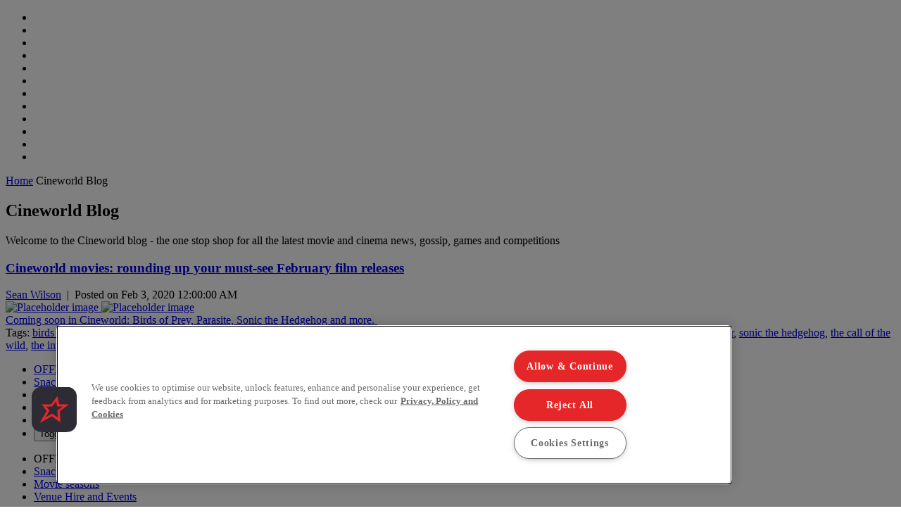

--- FILE ---
content_type: text/html;charset=UTF-8
request_url: https://www.cineworld.ie/static/en/uk/blog?tags=greed
body_size: 23687
content:




<!DOCTYPE html>
<html dir="ltr" lang="en">
<head data-lang="en" data-test="en_GB">
  <title>Cineworld Blog</title>
  <meta name="keywords" content="Cineworld Blog">
  <meta name="description" content="Welcome to the Cineworld blog - the one stop shop for all the latest movie and cinema news, gossip, games and competitions">
  <link rel="canonical" href="https://www.cineworld.co.uk/static/en/uk/blog">
  <meta property="og:image" content='https://www.cineworld.co.uk/xmedia/img/10108/cinema_card.jpg'/>
  <meta property="og:image:type" content="image/jpg"/>
<meta charset="utf-8">
<meta http-equiv="x-ua-compatible" content="IE=edge">
<meta name="viewport" content="width=device-width, initial-scale=1.0">
<meta name="description" content="Welcome to the Cineworld blog - the one stop shop for all the latest movie and cinema news, gossip, games and competitions">
<link href="https://www.cineworld.co.uk/xmedia/img/10108/fav.png" rel="icon" type="image/png"/>
<link href="https://www.cineworld.co.uk/xmedia/stylesheets/css/bootstrap/bootstrap.css" rel="stylesheet">
<link href="https://www.cineworld.co.uk/xmedia/stylesheets/css/bootstrap/bootstrap-select.min.css" rel="stylesheet">
<link href="https://www.cineworld.co.uk/xmedia/stylesheets/css/font-awesome.min.css" rel="stylesheet">
<link href="https://www.cineworld.co.uk/xmedia/stylesheets/compiled_css/10108/fhmm.css" rel="stylesheet">
<link href="https://www.cineworld.co.uk/xmedia/stylesheets/compiled_css/10108/cards.css" rel="stylesheet">
<link href="https://www.cineworld.co.uk/xmedia/stylesheets/compiled_css/10108/theme.css" rel="stylesheet">
<link href="https://www.cineworld.co.uk/xmedia/stylesheets/compiled_css/10108/theme-mobile.css" rel="stylesheet">
  <script type="text/javascript" src="https://cdn-ukwest.onetrust.com/consent/54a25134-cbf7-4e88-8044-4c6fb0905d1f/OtAutoBlock.js" ></script>
  <script src="https://cdn-ukwest.onetrust.com/scripttemplates/otSDKStub.js" data-document-language="true" type="text/javascript" charset="UTF-8" data-domain-script="54a25134-cbf7-4e88-8044-4c6fb0905d1f"></script>
  <script type="text/javascript">
    function OptanonWrapper() { }
  </script>
    <!-- Google Tag Manager -->
	<script>
		(function(w,d,s,l,i){w[l]=w[l]||[];w[l].push({'gtm.start':
			new Date().getTime(),event:'gtm.js'});var f=d.getElementsByTagName(s)[0],
			j=d.createElement(s),dl=l!='dataLayer'?'&l='+l:'';j.setAttributeNode(d.createAttribute('data-ot-ignore'));j.async=true;j.src=
			'https://www.googletagmanager.com/gtm.js?id='+i+dl;f.parentNode.insertBefore(j,f);
		})(window,document,'script','dataLayer','GTM-5SMCSNN');
	</script>
    <!-- End Google Tag Manager -->
  <!-- Airship Push Notifications -->
    <script type="text/javascript">
        if ('serviceWorker' in navigator) {
            navigator.serviceWorker.register("https://www.cineworld.co.uk/xmedia/js/push-worker.js")
                .then(function(registration) {
                    console.log('Service Worker registered successfully:', registration);
                    registration.active.postMessage({
                        defaultTitle: 'cineworld',
                        defaultActionUrl: window.location.origin,
                        appKey: 'sSjlNwrORj64LdT6OV2IHw',
                        token: 'MTpzU2psTndyT1JqNjRMZFQ2T1YySUh3OkR0SjZTSHMwV0JTVGl5d3JZcGVrNGFGUGJMT0w0Y1pWSjZJcTRvc0RTek0',
                        vapidPublicKey: 'BGZfQfCH02f5wU9f5WVCL_cgBfP1LS4zPYepEndgTBc3t3ACLAI8K9l0uW_VOcRf3bCCsCDyJ1irHj4_G41i4fY='
                    })
                })
                .catch(function(error) {
                    console.error('Service Worker registration failed:', error)
                })
        }
    </script>
    <script type="text/javascript">
    !function(n,r,e,t,c){var i,o="Promise"in n,u={then:function(){return u},catch:function(n){
        return n(new Error("Airship SDK Error: Unsupported browser")),u}},s=o?new Promise((function(n,r){i=function(e,t){e?r(e):n(t)}})):u
    ;s._async_setup=function(n){if(o)try{i(null,n(c))}catch(n){i(n)}},n[t]=s;var a=r.createElement("script");a.src=e,a.async=!0,a.id="_uasdk",
            a.rel=t,r.head.appendChild(a)}(window,document,'https://aswpsdkeu.com/notify/v1/ua-sdk.min.js',
            'UA', {
              vapidPublicKey: 'BGZfQfCH02f5wU9f5WVCL_cgBfP1LS4zPYepEndgTBc3t3ACLAI8K9l0uW_VOcRf3bCCsCDyJ1irHj4_G41i4fY=',
              appKey: 'sSjlNwrORj64LdT6OV2IHw',
              token: 'MTpzU2psTndyT1JqNjRMZFQ2T1YySUh3OkR0SjZTSHMwV0JTVGl5d3JZcGVrNGFGUGJMT0w0Y1pWSjZJcTRvc0RTek0'
            });
    </script>
  <!-- Airship Push Notifications -->



  <script src='https://www.cineworld.co.uk/xmedia/js/push-worker.js'></script>
<!-- TEALIUM  script-->
<!-- cms:page content="website:/10108/blog-list" dialog="static-pages-components:pages/blog-list-page-properties" -->
<!-- /cms:page -->
</head>
<body class="static-page" data-test="en_GB">
    <!-- Google Tag Manager (noscript) -->
    <noscript>
        <iframe src="https://www.googletagmanager.com/ns.html?id=GTM-5SMCSNN" height="0" width="0" style="display:none;visibility:hidden"></iframe>
    </noscript>
    <!-- End Google Tag Manager (noscript) -->
<!-- utag_data not rendered -->





<header-component
        data-login-url="https://experience.cineworld.co.uk/login"
        data-logout-url="https://experience.cineworld.co.uk/logout?redirectHome=true"
        data-my-account-url="https://experience.cineworld.co.uk/account"
        data-register-url="https://experience.cineworld.co.uk/login?register=true"
        data-prediction-result-redirect-url="/whatson"
        data-location-picker-enabled="true"
        data-use-rapi-geolocation="false"
        data-use-gwp-account="false"
        data-page-type="static"
        data-cookie-domain-name="cineworld.co.uk">

    <ul class="hidden menu-items">
        <li class="dropdown fhmm-fw"
            data-label="What&#39;s On"
            data-href="/whatson"
            data-link-type="whatson"
        </li>
            <li
                    data-href="https://www.cineworld.co.uk/static/en/uk/offers-and-promotions"
                    data-description=""
                    data-label="Offers"
                    data-image-alt=""
                    data-image-url=""
            ></li>
            <li
                    data-href="https://www.cineworld.co.uk/static/en/uk/food-and-drinks"
                    data-description=""
                    data-label="Food & Drinks"
                    data-image-alt=""
                    data-image-url=""
            ></li>
            <li
                    data-href="https://www.cineworld.co.uk/static/en/uk/family"
                    data-description="Adults pay kids price at Cineworld"
                    data-label="Family"
                    data-image-alt=""
                    data-image-url=""
            ></li>
            <li
                    data-href="https://gifts.cineworld.co.uk/"
                    data-description=""
                    data-label="Gifts"
                    data-image-alt=""
                    data-image-url=""
            ></li>
            <li
                    data-href="https://www.cineworld.co.uk/static/en/uk/unlimited"
                    data-description="Any Movie, Anytime - Join now"
                    data-label="Any Movie, Anytime - Join now"
                    data-image-alt=""
                    data-image-url="/static/dam/jcr:b6a48924-fe7d-479a-8633-21107b56c10c/variants=CC_unlimited,%20color=white.svg"
            ></li>
            <li
                    data-href="/imax"
                    data-description="Watch films to the fullest"
                    data-label="Watch films to the fullest"
                    data-image-alt="Watch films to the fullest on our immense IMAX auditoriums at Cineworld"
                    data-image-url="/static/dam/jcr:ba68d1b3-fc03-48a7-bb93-0d21b894fcfc/IMAX_New_2019.svg"
            ></li>
            <li
                    data-href="/4dx"
                    data-description="Experience extreme sensory cinema with 4DX at Cineworld"
                    data-label="Experience extreme sensory cinema with 4DX at Cineworld"
                    data-image-alt="Experience extreme sensory cinema with 4DX at Cineworld"
                    data-image-url="/static/dam/jcr:c0ee353b-5865-4eed-8fcb-f020e9e431b0/4DX_New_2019.svg"
            ></li>
            <li
                    data-href="/screenx"
                    data-description="ScreenX - 270° viewing experience"
                    data-label="ScreenX - 270° viewing experience"
                    data-image-alt="ScreenX - 270° viewing experience"
                    data-image-url="/static/dam/jcr:b20bb247-5c33-43ee-ac8c-464eec4257fc/ScreenX_New_Small.svg"
            ></li>
            <li
                    data-href="/superscreen"
                    data-description="Where movies feel like masterpieces"
                    data-label="Where movies feel like masterpieces"
                    data-image-alt="Superscreen - where movies feel like masterpieces"
                    data-image-url="/static/dam/jcr:54d3087d-6ce8-4dbd-9286-34a84d36cd94/superscreen_menu%20(2).svg"
            ></li>
            <li
                    data-href="https://www.cineworld.co.uk/static/en/uk/event-cinema"
                    data-description="Discover Event Cinema at Cineworld"
                    data-label="Event Cinema"
                    data-image-alt=""
                    data-image-url="/static/dam/jcr:3724fcc9-233b-4138-85e8-73337d43543d/Event_logo_2White_300x136px.svg"
            ></li>
            <li
                    data-href="https://www.cineworld.co.uk/static/en/uk/venue-hire-events"
                    data-description=""
                    data-label="Screen Hire"
                    data-image-alt=""
                    data-image-url=""
            ></li>
    </ul>
</header-component>
  <section class="dark noBg summary" style="padding-bottom: 0">
    <div class="container-fluid">
      <div class="row">
        <div class="col-xs-12">
          <p class="breadcrumb"><a href="/">Home</a>
            <i class="arrow ltr"></i>
              Cineworld Blog</p>
        </div>
      </div>
    </div>
  </section>
<div class="main content article ">
  <section class="light">
    <div class="container-fluid">
      <div class="row blogs-description">
        <h1>Cineworld Blog</h1>

<p>Welcome to the Cineworld blog - the one stop shop for all the latest movie and cinema news, gossip, games and competitions</p>

      </div>

      <div class="row">
        <div class="blog-posts">
              <div class="col-xs-12 fullwidth">
                <div class="container-fluid">
                  <div class="row post-on-list">

                    <div class="col-xs-12 heading">
                      <h3><a href="/static/en/uk/blog/cineworld-movies-february-film-releases">Cineworld movies: rounding up your must-see February film releases</a></h3>

                      <div class="meta">
                          <span class="author"><a href="https://plus.google.com/108520311643228153487" target="_blank" aria-label="Sean Wilson">Sean Wilson</a></span>
                          <span class="separator">&nbsp;|&nbsp;</span>
                        <span class="date">Posted on Feb 3, 2020 12:00:00 AM</span>
                      </div>
                    </div>

                    <div class="col-xs-12 col-sm-6 pic">
                      <a href="/static/en/uk/blog/cineworld-movies-february-film-releases">
                        <div class="darkOverlay">
                          <img src="https://www.cineworld.co.uk/xmedia/img/10108/default-placeholder.png" class="img-responsive hidden-xs" alt="Placeholder image"/>
                          <img src="https://www.cineworld.co.uk/xmedia/img/10108/default-placeholder.png" class="img-responsive visible-xs" alt="Placeholder image"/>
                        </div>
                      </a>
                    </div>

                    <div class="col-xs-12 col-sm-6">
                        <div class="excerpt">
                          <a href="/static/en/uk/blog/cineworld-movies-february-film-releases">
                            Coming soon in Cineworld: Birds of Prey, Parasite, Sonic the Hedgehog and more.&nbsp;
                          </a>
                        </div>

                        <div class="tags">
                            Tags:
                              <a href="/static/en/uk/blog?tags=birds of prey" aria-label="birds of prey">birds of prey</a>,
                              <a href="/static/en/uk/blog?tags=bong joon-ho" aria-label="bong joon-ho">bong joon-ho</a>,
                              <a href="/static/en/uk/blog?tags=cineworld coming soon" aria-label="cineworld coming soon">cineworld coming soon</a>,
                              <a href="/static/en/uk/blog?tags=cineworld movies" aria-label="cineworld movies">cineworld movies</a>,
                              <a href="/static/en/uk/blog?tags=dolittle" aria-label="dolittle">dolittle</a>,
                              <a href="/static/en/uk/blog?tags=emma" aria-label="emma">emma</a>,
                              <a href="/static/en/uk/blog?tags=greed" aria-label="greed">greed</a>,
                              <a href="/static/en/uk/blog?tags=jim carrey" aria-label="jim carrey">jim carrey</a>,
                              <a href="/static/en/uk/blog?tags=like a boss" aria-label="like a boss">like a boss</a>,
                              <a href="/static/en/uk/blog?tags=margot robbie" aria-label="margot robbie">margot robbie</a>,
                              <a href="/static/en/uk/blog?tags=parasite" aria-label="parasite">parasite</a>,
                              <a href="/static/en/uk/blog?tags=robert downey jr" aria-label="robert downey jr">robert downey jr</a>,
                              <a href="/static/en/uk/blog?tags=sonic the hedgehog" aria-label="sonic the hedgehog">sonic the hedgehog</a>,
                              <a href="/static/en/uk/blog?tags=the call of the wild" aria-label="the call of the wild">the call of the wild</a>,
                              <a href="/static/en/uk/blog?tags=the invisible man" aria-label="the invisible man">the invisible man</a>
                        </div>
                      <social-share page-url="https://www.cineworld.co.uk/static/en/uk/blog/cineworld-movies-february-film-releases" class="share socialSharePost"/>
                    </div>
                  </div>
                </div>
              </div>
            <!--PAGING-->


            <div class="blog_paging col-xs-12 col-sm-12">

            </div>
        </div>
      </div>
    </div>
  </section>
</div>



<!-- EXPERIENCES START -->
<section class="dark noBg experiences noprint">
    <div class="container-fluid">
        <div class="row">
            <div class="col-xs-12">
                <ul class="nav nav-tabs responsive" id="experiencesTabs" role="tablist" aria-orientation="horizontal">
        <li class="hidden-xs">
            <a data-target="#tab_promoTab2"
               aria-controls="tab_promoTab2"
               id="promoTab2_tab"
               role="tab"
               aria-selected="false"
               href="#0"
               tabindex="0"
               data-toggle="tab">OFFERS & PROMOTIONS</a>
        </li>
        <li class="hidden-xs">
            <a data-target="#tab_promoTab3"
               aria-controls="tab_promoTab3"
               id="promoTab3_tab"
               role="tab"
               aria-selected="false"
               href="#0"
               tabindex="0"
               data-toggle="tab">Snacks & drinks</a>
        </li>
        <li class="hidden-xs">
            <a data-target="#tab_promoTab4"
               aria-controls="tab_promoTab4"
               id="promoTab4_tab"
               role="tab"
               aria-selected="false"
               href="#0"
               tabindex="0"
               data-toggle="tab">Movie seasons</a>
        </li>
        <li class="hidden-xs">
            <a data-target="#tab_promoTab5"
               aria-controls="tab_promoTab5"
               id="promoTab5_tab"
               role="tab"
               aria-selected="false"
               href="#0"
               tabindex="0"
               data-toggle="tab">Venue Hire and Events</a>
        </li>
        <li class="visible-xs active"><a href="" role="tab" data-toggle="tab"></a></li>
        <li class="dropdown-tab">
            <button data-toggle="dropdown" data-target="#mobile-experiences" type="button" class="navbar-toggle collapsed">
                <span class="sr-only">Toggle navigation</span>
                    <span class="icon-bar"></span>
                    <span class="icon-bar"></span>
                    <span class="icon-bar"></span>
            </button>

        </li>
                </ul>
                <div class="tab-content responsive">
                    <ul class="dropdown-menu dropdown-tabs dark" id="mobile-experiences" role="tablist" aria-orientation="vertical">
        <li>
            <a data-target="#tab_promoTab2"
               aria-controls="tab_promoTab2"
               role="tab"
               tabindex="0"
               data-toggle="tab">OFFERS & PROMOTIONS</a>
        </li>
        <li>
            <a data-target="#tab_promoTab3"
               aria-controls="tab_promoTab3"
               role="tab"
               aria-selected="false"
               href="#0"
               tabindex="0"
               data-toggle="tab">Snacks & drinks</a>
        </li>
        <li>
            <a data-target="#tab_promoTab4"
               aria-controls="tab_promoTab4"
               role="tab"
               aria-selected="false"
               href="#0"
               tabindex="0"
               data-toggle="tab">Movie seasons</a>
        </li>
        <li>
            <a data-target="#tab_promoTab5"
               aria-controls="tab_promoTab5"
               role="tab"
               aria-selected="false"
               href="#0"
               tabindex="0"
               data-toggle="tab">Venue Hire and Events</a>
        </li>
                    </ul>
                            <div class="tab-pane" id="tab_promoTab2" role="tabpanel" aria-labelledby="promoTab2_tab">
<div class="container-fluid no-padding hidden-xs">
    <div class="row">
        <div class="col-xs-12 col-sm-6 col-md-4">
            <a href="https://www.cineworld.co.uk/static/en/uk/unlimited" class="card promobox-card promobox-large" target="_self">
                <div class="card-top">
                    <img class="card-img-top" src="/static/dam/jcr:80f417b5-3b99-49f8-8b6d-b1f014d77c13/104144%20-%20Unlimited%20Quiz%20Generic%20Pink%20Assets_Offers_600x510px_8.jpg" alt="">
                    <div class="card-img-overlay text-bottom">
                        <p class="mb-none card-lead"></p>
                    </div>
                </div>
            </a>

        </div>

        <div class="col-xs-12 col-sm-6 col-md-4">
                <a aria-label="Wicked extra" href="https://www.cineworld.co.uk/static/en/uk/avatar-fire-and-ash" class="card promobox-card promobox-small">
                    <div class="card-top">
                        <img class="card-img-top" src="/static/dam/jcr:9079ed6b-a2ee-477a-a4a0-fba3942988c3/112467%20-%20Avatar%20How%20Will%20You%20Watch%20UK_DESKMOB_EPB-S_600x240px.jpg" alt="">
                    </div>
                </a>
                <a aria-label="Event Cinema" href="https://www.cineworld.co.uk/static/en/uk/event-cinema" class="card promobox-card promobox-small">
                    <div class="card-top">
                        <img class="card-img-top" src="/static/dam/jcr:52bd72af-128c-46ca-984f-d5a5ed23aeba/101110%20-%20Event%20Cinema_600x240px.jpg" alt="">
                    </div>
                </a>
        </div>

        <div class="col-xs-12 col-sm-12 col-md-4">
            <div class="mt-lg visible-sm"></div>
            <a class="promobox-link" href="https://www.cineworld.co.uk/static/en/uk/food-and-drinks">
                <p class="promobox-title">Latest food and drink offers</p>
                    <p class="promobox-lead" >Find out more</p>
            </a>
        </div>
        <div class="col-xs-12 col-sm-12 col-md-4">
            <div class="mt-lg visible-sm"></div>
            <a class="promobox-link" href="https://www.cineworld.co.uk/static/en/uk/meerkat-movies">
                <p class="promobox-title">Meerkat Movies</p>
                    <p class="promobox-lead" >2 for 1 cinema tickets at Cineworld</p>
            </a>
        </div>
        <div class="col-xs-12 col-sm-12 col-md-4">
            <div class="mt-lg visible-sm"></div>
            <a class="promobox-link" href="https://www.cineworld.co.uk/cineseniors#/buy-tickets-by-cinema?in-cinema=077&view-mode=list">
                <p class="promobox-title">CineSeniors</p>
                    <p class="promobox-lead" >Weekly screenings for the over 60s</p>
            </a>
        </div>
        <div class="col-xs-12 col-sm-12 col-md-4">
            <div class="mt-lg visible-sm"></div>
            <a class="promobox-link" href="https://www.cineworld.co.uk/static/en/uk/unlimited-recommend-a-friend">
                <p class="promobox-title">Unlimited Recommend A Friend</p>
                    <p class="promobox-lead" >Sign up a friend and get a free month</p>
            </a>
        </div>
    </div>
</div>

<div id="promoboxCarousel2" class="carousel promobox-carousel slide visible-xs" data-ride="carousel" data-interval="false">
    <!-- Wrapper for slides -->
    <div class="carousel-inner mt-sm" role="listbox">

        <div class="item active">
            <a href="https://www.cineworld.co.uk/static/en/uk/unlimited" class="card promobox-card promobox-large">
                <div class="card-top">
                    <img class="card-img-top" src="/static/dam/jcr:80f417b5-3b99-49f8-8b6d-b1f014d77c13/104144%20-%20Unlimited%20Quiz%20Generic%20Pink%20Assets_Offers_600x510px_8.jpg" alt="">
                    <div class="card-img-overlay text-bottom">
                        <p class="mb-none card-lead"></p>
                    </div>
                </div>
            </a>
        </div>


        <div class="item mb-sm">
            <a aria-label="Wicked extra" href="https://www.cineworld.co.uk/static/en/uk/avatar-fire-and-ash" class="card promobox-card promobox-small">
                <div class="card-top">
                    <img class="card-img-top" src="/static/dam/jcr:9079ed6b-a2ee-477a-a4a0-fba3942988c3/112467%20-%20Avatar%20How%20Will%20You%20Watch%20UK_DESKMOB_EPB-S_600x240px.jpg" alt="">
                </div>
            </a>
            <a aria-label="Event Cinema" href="https://www.cineworld.co.uk/static/en/uk/event-cinema" class="card promobox-card promobox-small">
                <div class="card-top">
                    <img class="card-img-top" src="/static/dam/jcr:52bd72af-128c-46ca-984f-d5a5ed23aeba/101110%20-%20Event%20Cinema_600x240px.jpg" alt="">
                </div>
            </a>
    </div>
        <div class="item mb-sm">
            <a class="promobox-link" href="https://www.cineworld.co.uk/static/en/uk/food-and-drinks">
                <p class="promobox-title">Latest food and drink offers</p>
                    <p class="promobox-lead" >Find out more</p>
            </a>
            <a class="promobox-link" href="https://www.cineworld.co.uk/static/en/uk/meerkat-movies">
                <p class="promobox-title">Meerkat Movies</p>
                    <p class="promobox-lead" >2 for 1 cinema tickets at Cineworld</p>
            </a>
            <a class="promobox-link" href="https://www.cineworld.co.uk/cineseniors#/buy-tickets-by-cinema?in-cinema=077&view-mode=list">
                <p class="promobox-title">CineSeniors</p>
                    <p class="promobox-lead" >Weekly screenings for the over 60s</p>
            </a>
            <a class="promobox-link" href="https://www.cineworld.co.uk/static/en/uk/unlimited-recommend-a-friend">
                <p class="promobox-title">Unlimited Recommend A Friend</p>
                    <p class="promobox-lead" >Sign up a friend and get a free month</p>
            </a>
    </div>
    </div>

        <!-- Indicators -->
        <ol class="carousel-indicators">
            <li data-target="#promoboxCarousel2" class="active" data-slide-to="0"></li>
                <li data-target="#promoboxCarousel2" data-slide-to="1"></li>
                <li data-target="#promoboxCarousel2" data-slide-to="2"></li>
        </ol>
    </div>


                            </div>
                            <div class="tab-pane" id="tab_promoTab3" role="tabpanel" aria-labelledby="promoTab3_tab">
<div class="container-fluid no-padding hidden-xs">
    <div class="row">
        <div class="col-xs-12 col-sm-6 col-md-4">
            <a href="https://www.cineworld.co.uk/static/en/uk/unlimited" class="card promobox-card promobox-large" target="_self">
                <div class="card-top">
                    <img class="card-img-top" src="/static/dam/jcr:26e4b278-c7d3-46e0-8883-e9694a021ebe/104144%20-%20Unlimited%20Quiz%20Generic%20Assets_Offers_600x510px_1%20(1).jpg" alt="">
                    <div class="card-img-overlay text-bottom">
                        <p class="mb-none card-lead"></p>
                    </div>
                </div>
            </a>

        </div>

        <div class="col-xs-12 col-sm-6 col-md-4">
                <a aria-label="Popcorn and drinks" href="https://www.cineworld.co.uk/static/en/uk/food-and-drinks" class="card promobox-card promobox-small">
                    <div class="card-top">
                        <img class="card-img-top" src="/static/dam/jcr:6b49b121-1673-4519-ae10-9fc36b4b871a/98590%20-%20Retail%20assets_Bannerv_MOB_300x120px%20(1).png" alt="">
                    </div>
                </a>
                <a aria-label="Hot Dogs & Nachos" href="https://www.cineworld.co.uk/static/en/uk/hot-dogs-and-nachos" class="card promobox-card promobox-small">
                    <div class="card-top">
                        <img class="card-img-top" src="/static/dam/jcr:af4919b0-fdd4-4fe8-bef0-9fa0b6952b87/hot-dog-and-nachos-300x120.jpg" alt="">
                    </div>
                </a>
        </div>

        <div class="col-xs-12 col-sm-12 col-md-4">
            <div class="mt-lg visible-sm"></div>
            <a class="promobox-link" href="https://www.cineworld.co.uk/static/en/uk/starbucks">
                <p class="promobox-title">Starbucks at Cineworld</p>
            </a>
        </div>
        <div class="col-xs-12 col-sm-12 col-md-4">
            <div class="mt-lg visible-sm"></div>
            <a class="promobox-link" href="https://www.cineworld.co.uk/static/en/uk/baskin-robbins">
                <p class="promobox-title">Baskin Robbins ice cream</p>
            </a>
        </div>
        <div class="col-xs-12 col-sm-12 col-md-4">
            <div class="mt-lg visible-sm"></div>
            <a class="promobox-link" href="https://www.cineworld.co.uk/static/en/uk/candyking-pick-and-mix">
                <p class="promobox-title">Candyking Pick & Mix</p>
            </a>
        </div>
    </div>
</div>

<div id="promoboxCarousel3" class="carousel promobox-carousel slide visible-xs" data-ride="carousel" data-interval="false">
    <!-- Wrapper for slides -->
    <div class="carousel-inner mt-sm" role="listbox">

        <div class="item active">
            <a href="https://www.cineworld.co.uk/static/en/uk/unlimited" class="card promobox-card promobox-large">
                <div class="card-top">
                    <img class="card-img-top" src="/static/dam/jcr:26e4b278-c7d3-46e0-8883-e9694a021ebe/104144%20-%20Unlimited%20Quiz%20Generic%20Assets_Offers_600x510px_1%20(1).jpg" alt="">
                    <div class="card-img-overlay text-bottom">
                        <p class="mb-none card-lead"></p>
                    </div>
                </div>
            </a>
        </div>


        <div class="item mb-sm">
            <a aria-label="Popcorn and drinks" href="https://www.cineworld.co.uk/static/en/uk/food-and-drinks" class="card promobox-card promobox-small">
                <div class="card-top">
                    <img class="card-img-top" src="/static/dam/jcr:6b49b121-1673-4519-ae10-9fc36b4b871a/98590%20-%20Retail%20assets_Bannerv_MOB_300x120px%20(1).png" alt="">
                </div>
            </a>
            <a aria-label="Hot Dogs & Nachos" href="https://www.cineworld.co.uk/static/en/uk/hot-dogs-and-nachos" class="card promobox-card promobox-small">
                <div class="card-top">
                    <img class="card-img-top" src="/static/dam/jcr:af4919b0-fdd4-4fe8-bef0-9fa0b6952b87/hot-dog-and-nachos-300x120.jpg" alt="">
                </div>
            </a>
    </div>






        <div class="item mb-sm">
            <a class="promobox-link" href="https://www.cineworld.co.uk/static/en/uk/starbucks">
                <p class="promobox-title">Starbucks at Cineworld</p>
            </a>
            <a class="promobox-link" href="https://www.cineworld.co.uk/static/en/uk/baskin-robbins">
                <p class="promobox-title">Baskin Robbins ice cream</p>
            </a>
            <a class="promobox-link" href="https://www.cineworld.co.uk/static/en/uk/candyking-pick-and-mix">
                <p class="promobox-title">Candyking Pick & Mix</p>
            </a>
    </div>
    </div>

        <!-- Indicators -->
        <ol class="carousel-indicators">
            <li data-target="#promoboxCarousel3" class="active" data-slide-to="0"></li>
                <li data-target="#promoboxCarousel3" data-slide-to="1"></li>
                <li data-target="#promoboxCarousel3" data-slide-to="2"></li>
        </ol>
    </div>


                            </div>
                            <div class="tab-pane" id="tab_promoTab4" role="tabpanel" aria-labelledby="promoTab4_tab">
<div class="container-fluid no-padding hidden-xs">
    <div class="row">
        <div class="col-xs-12 col-sm-6 col-md-4">
            <a href="https://www.cineworld.co.uk/static/en/uk/unlimited" class="card promobox-card promobox-large" target="_self">
                <div class="card-top">
                    <img class="card-img-top" src="/static/dam/jcr:dcb48203-1997-4b8f-939e-8d273fb66eca/104144%20-%20Unlimited%20Quiz%20Generic%20Assets_Offers_600x510px.jpg" alt="">
                    <div class="card-img-overlay text-bottom">
                        <p class="mb-none card-lead"></p>
                    </div>
                </div>
            </a>
        </div>

        <div class="col-xs-12 col-sm-6 col-md-4">
                <a aria-label="South Asian Cinema" href="https://www.cineworld.co.uk/static/en/uk/south-asian-cinema" class="card promobox-card promobox-small">
                    <div class="card-top">
                        <img class="card-img-top" src="/static/dam/jcr:bdd86353-a894-4225-95df-245f26f2c239/101963%20-%20South%20Asian%20Cinema_DESKMOB_EPB-S_600x240px.jpg" alt="">
                    </div>
                </a>
        </div>

        <div class="col-xs-12 col-sm-12 col-md-4">
            <div class="mt-lg visible-sm"></div>
            <a class="promobox-link" href="https://www.cineworld.co.uk/static/en/uk/event-cinema">
                <p class="promobox-title">Event Cinema</p>
                    <p class="promobox-lead" >The best of Ballet, Opera and Theatre</p>
            </a>
        </div>
        <div class="col-xs-12 col-sm-12 col-md-4">
            <div class="mt-lg visible-sm"></div>
            <a class="promobox-link" href="https://www.cineworld.co.uk/audio-described#/buy-tickets-by-cinema?in-cinema=077&at=2025-11-20&view-mode=list">
                <p class="promobox-title">Audio described</p>
                    <p class="promobox-lead" >Read the film with audio description</p>
            </a>
        </div>
        <div class="col-xs-12 col-sm-12 col-md-4">
            <div class="mt-lg visible-sm"></div>
            <a class="promobox-link" href="https://www.cineworld.co.uk/subtitled">
                <p class="promobox-title">Subtitled</p>
                    <p class="promobox-lead" >Subtitled screenings at your local Cineworld</p>
            </a>
        </div>
        <div class="col-xs-12 col-sm-12 col-md-4">
            <div class="mt-lg visible-sm"></div>
            <a class="promobox-link" href="https://www.cineworld.co.uk/advance-screenings">
                <p class="promobox-title">Unlimited Preview Screenings</p>
                    <p class="promobox-lead" >Advance Screenings</p>
            </a>
        </div>
        <div class="col-xs-12 col-sm-12 col-md-4">
            <div class="mt-lg visible-sm"></div>
            <a class="promobox-link" href="https://www.cineworld.co.uk/cinebabies">
                <p class="promobox-title">Cinebabies Screenings</p>
                    <p class="promobox-lead" >Dimmed lights, low sound, no stress</p>
            </a>
        </div>
    </div>
</div>

<div id="promoboxCarousel4" class="carousel promobox-carousel slide visible-xs" data-ride="carousel" data-interval="false">
    <!-- Wrapper for slides -->
    <div class="carousel-inner mt-sm" role="listbox">

        <div class="item active">
            <a href="https://www.cineworld.co.uk/static/en/uk/unlimited" class="card promobox-card promobox-large">
                <div class="card-top">
                    <img class="card-img-top" src="/static/dam/jcr:dcb48203-1997-4b8f-939e-8d273fb66eca/104144%20-%20Unlimited%20Quiz%20Generic%20Assets_Offers_600x510px.jpg" alt="">
                    <div class="card-img-overlay text-bottom">
                        <p class="mb-none card-lead"></p>
                    </div>
                </div>
            </a>
        </div>


        <div class="item mb-sm">
            <a aria-label="South Asian Cinema" href="https://www.cineworld.co.uk/static/en/uk/south-asian-cinema" class="card promobox-card promobox-small">
                <div class="card-top">
                    <img class="card-img-top" src="/static/dam/jcr:bdd86353-a894-4225-95df-245f26f2c239/101963%20-%20South%20Asian%20Cinema_DESKMOB_EPB-S_600x240px.jpg" alt="">
                </div>
            </a>
    </div>






        <div class="item mb-sm">
            <a class="promobox-link" href="https://www.cineworld.co.uk/static/en/uk/event-cinema">
                <p class="promobox-title">Event Cinema</p>
                    <p class="promobox-lead" >The best of Ballet, Opera and Theatre</p>
            </a>
            <a class="promobox-link" href="https://www.cineworld.co.uk/audio-described#/buy-tickets-by-cinema?in-cinema=077&at=2025-11-20&view-mode=list">
                <p class="promobox-title">Audio described</p>
                    <p class="promobox-lead" >Read the film with audio description</p>
            </a>
            <a class="promobox-link" href="https://www.cineworld.co.uk/subtitled">
                <p class="promobox-title">Subtitled</p>
                    <p class="promobox-lead" >Subtitled screenings at your local Cineworld</p>
            </a>
            <a class="promobox-link" href="https://www.cineworld.co.uk/advance-screenings">
                <p class="promobox-title">Unlimited Preview Screenings</p>
                    <p class="promobox-lead" >Advance Screenings</p>
            </a>
            <a class="promobox-link" href="https://www.cineworld.co.uk/cinebabies">
                <p class="promobox-title">Cinebabies Screenings</p>
                    <p class="promobox-lead" >Dimmed lights, low sound, no stress</p>
            </a>
    </div>
    </div>

        <!-- Indicators -->
        <ol class="carousel-indicators">
            <li data-target="#promoboxCarousel4" class="active" data-slide-to="0"></li>
                <li data-target="#promoboxCarousel4" data-slide-to="1"></li>
                <li data-target="#promoboxCarousel4" data-slide-to="2"></li>
        </ol>
    </div>


                            </div>
                            <div class="tab-pane" id="tab_promoTab5" role="tabpanel" aria-labelledby="promoTab5_tab">
<div class="container-fluid no-padding hidden-xs">
    <div class="row">
        <div class="col-xs-12 col-sm-6 col-md-4">


            <a href="https://www.cineworld.co.uk/static/en/uk/venue-hire-events" class="card promobox-card promobox-large" target="_self">
                <div class="card-top">
                    <img class="card-img-top" src="/static/dam/jcr:68b588df-7e56-4df8-bd3b-faf26edf81b8/2B-Unique-Branding-300x255.jpg" alt="">
                    <div class="card-img-overlay text-bottom">
                          <p class="card-title mb-none">Venue Hire and Events</p>
                        <p class="mb-none card-lead"></p>
                    </div>
                </div>
            </a>

        </div>

        <div class="col-xs-12 col-sm-6 col-md-4">
              <a aria-label="Private Screenings" href="https://www.cineworld.co.uk/static/en/uk/venue-hire-events/film-screenings" class="card promobox-card promobox-small">
                  <div class="card-top">
                      <img class="card-img-top" src="/static/dam/jcr:3c577f7a-6f99-4c25-8012-67d04bbbf13e/84382-Private-Screenings-blank_300x120px.jpg" alt="">
                        <div class="card-img-overlay text-bottom">
                            <p class="card-title-small mb-none">Private Screenings</p>
                        </div>
                  </div>
              </a>
              <a aria-label="School Bookings" href="https://www.cineworld.co.uk/static/en/uk/venue-hire-events/school-trips" class="card promobox-card promobox-small">
                  <div class="card-top">
                      <img class="card-img-top" src="/static/dam/jcr:5ec750ef-a2f5-419d-b728-32ff10f65701/School_VH_300x120-210917.jpg" alt="">
                        <div class="card-img-overlay text-bottom">
                            <p class="card-title-small mb-none">School Bookings</p>
                        </div>
                  </div>
              </a>
        </div>

        <div class="col-xs-12 col-sm-12 col-md-4">
            <div class="mt-lg visible-sm"></div>
            <a class="promobox-link" href="https://www.cineworld.co.uk/static/en/uk/venue-hire-events/gaming">
                <p class="promobox-title">Gaming</p>
            </a>
        </div>
        <div class="col-xs-12 col-sm-12 col-md-4">
            <div class="mt-lg visible-sm"></div>
            <a class="promobox-link" href="https://www.cineworld.co.uk/static/en/uk/venue-hire-events/corporate-offers">
                <p class="promobox-title">Corporate Tickets, e-Vouchers and Gift Cards</p>
            </a>
        </div>
    </div>
</div>

<div id="promoboxCarousel5" class="carousel promobox-carousel slide visible-xs" data-ride="carousel" data-interval="false">
    <!-- Wrapper for slides -->
    <div class="carousel-inner mt-sm" role="listbox">

        <div class="item active">
            <a href="https://www.cineworld.co.uk/static/en/uk/venue-hire-events" class="card promobox-card promobox-large">
                <div class="card-top">
                    <img class="card-img-top" src="/static/dam/jcr:68b588df-7e56-4df8-bd3b-faf26edf81b8/2B-Unique-Branding-300x255.jpg" alt="">
                    <div class="card-img-overlay text-bottom">
                          <p class="card-title mb-none">Venue Hire and Events</p>
                        <p class="mb-none card-lead"></p>
                    </div>
                </div>
            </a>
        </div>


      <div class="item mb-sm">
          <a aria-label="Private Screenings" href="https://www.cineworld.co.uk/static/en/uk/venue-hire-events/film-screenings" class="card promobox-card promobox-small">
              <div class="card-top">
                  <img class="card-img-top" src="/static/dam/jcr:3c577f7a-6f99-4c25-8012-67d04bbbf13e/84382-Private-Screenings-blank_300x120px.jpg" alt="">
                    <div class="card-img-overlay text-bottom">
                        <p class="card-title-small mb-none">Private Screenings</p>
                    </div>
              </div>
          </a>
          <a aria-label="Private Screenings" href="https://www.cineworld.co.uk/static/en/uk/venue-hire-events/school-trips" class="card promobox-card promobox-small">
              <div class="card-top">
                  <img class="card-img-top" src="/static/dam/jcr:5ec750ef-a2f5-419d-b728-32ff10f65701/School_VH_300x120-210917.jpg" alt="">
                    <div class="card-img-overlay text-bottom">
                        <p class="card-title-small mb-none">School Bookings</p>
                    </div>
              </div>
          </a>
    </div>
	
	
	
	
	

      <div class="item mb-sm">
          <a class="promobox-link" href="https://www.cineworld.co.uk/static/en/uk/venue-hire-events/gaming">
              <p class="promobox-title">Gaming</p>
          </a>
          <a class="promobox-link" href="https://www.cineworld.co.uk/static/en/uk/venue-hire-events/corporate-offers">
              <p class="promobox-title">Corporate Tickets, e-Vouchers and Gift Cards</p>
          </a>
    </div>
    </div>

        <!-- Indicators -->
        <ol class="carousel-indicators">
            <li data-target="#promoboxCarousel5" class="active" data-slide-to="0"></li>
              <li data-target="#promoboxCarousel5" data-slide-to="1"></li>
              <li data-target="#promoboxCarousel5" data-slide-to="2"></li>
        </ol>
    </div>

                            </div>
            </div>
        </div>
    </div>
</section>



<section class="dark footer noprint">
    <div class="container-fluid">
        <!--FOR DESKTOP-->
        <div class="row hidden-xs">
                <div class="col-xs-6 col-sm-3 footer-group">
  <h4 class="h5 footer-group-name"><strong>Cineworld</strong></h4>
  <p class="footer-group-item">
    <a class="posMessageItemLink" href="https://www.cineworld.co.uk/static/en/uk/about-us"  target="_self">
  About Us
    </a>
  </p>
  <p class="footer-group-item">
    <a class="posMessageItemLink" href="https://www.cineworld.co.uk/static/en/uk/blog"  target="_self">
  Film News
    </a>
  </p>
  <p class="footer-group-item">
    <a class="posMessageItemLink" href="https://www.cineworld.co.uk/static/en/uk/unlimited"  target="_self">
  Unlimited
    </a>
  </p>
  <p class="footer-group-item">
    <a class="posMessageItemLink" href="https://www.cineworld.co.uk/static/en/uk/premium-formats"  target="_self">
  Premium Formats
    </a>
  </p>
  <p class="footer-group-item">
    <a class="posMessageItemLink" href="https://gifts.cineworld.co.uk/"  target="_self">
  Gifts Cards & E-vouchers
    </a>
  </p>
  <p class="footer-group-item">
    <a class="posMessageItemLink" href="https://careers.cineworld.co.uk/"  target="_self">
  Careers
    </a>
  </p>
  <p class="footer-group-item">
    <a class="posMessageItemLink" href="https://www.cineworld.co.uk/static/en/uk/press"  target="_self">
  Press
    </a>
  </p>
  <h4 class="h5 footer-group-name"><strong>Customer Information</strong></h4>
  <p class="footer-group-item">
    <a class="posMessageItemLink" href="https://help.cineworld.co.uk/support/home"  target="_self">
  Help and FAQs
    </a>
  </p>
  <p class="footer-group-item">
    <a class="posMessageItemLink" href="https://www.cineworld.co.uk/static/en/uk/accessibility"  target="_self">
  Accessibility
    </a>
  </p>
  <p class="footer-group-item">
    <a class="posMessageItemLink" href="https://www.cineworld.co.uk/static/en/uk/allergens-and-nutrition"  target="_self">
  Allergens and Nutrition
    </a>
  </p>
  <p class="footer-group-item">
    <a class="posMessageItemLink" href="https://www.cineworld.co.uk/static/en/uk/terms"  target="_self">
  Terms and Conditions
    </a>
  </p>
  <p class="footer-group-item">
    <a class="posMessageItemLink" href="https://www.cineworld.co.uk/static/en/uk/terms/privacy-policy-and-cookies"  target="_self">
  Privacy Policy
    </a>
  </p>
  <p class="footer-group-item">
    <a class="posMessageItemLink" href="https://www.cineworld.co.uk/static/en/uk/terms/privacy-policy-and-cookies#Cookie%20policy"  target="_self">
  Cookie Policy
    </a>
  </p>
  <p class="footer-group-item">
    <a class="posMessageItemLink" href="javascript:OneTrust.ToggleInfoDisplay()"  title="Manage Cookies"  target="_self">
  Manage Cookies
    </a>
  </p>
                </div>
                <div class="col-xs-6 col-sm-3 footer-group">
  <h4 class="h5 footer-group-name"><strong>Premium Formats</strong></h4>
  <p class="footer-group-item">
    <a class="posMessageItemLink" href="https://www.cineworld.co.uk/imax"  title="IMAX"  target="_self">
  IMAX
    </a>
  </p>
  <p class="footer-group-item">
    <a class="posMessageItemLink" href="https://www.cineworld.co.uk/4dx"  target="_self">
  4DX
    </a>
  </p>
  <p class="footer-group-item">
    <a class="posMessageItemLink" href="https://www.cineworld.co.uk/screenx"  target="_self">
  ScreenX
    </a>
  </p>
  <p class="footer-group-item">
    <a class="posMessageItemLink" href="https://www.cineworld.co.uk/superscreen"  target="_self">
  Superscreen
    </a>
  </p>
  <p class="footer-group-item">
    <a class="posMessageItemLink" href="https://www.cineworld.co.uk/static/en/uk/experience/recliners"  target="_self">
  Recliner
    </a>
  </p>
  <p class="footer-group-item">
    <a class="posMessageItemLink" href="https://www.cineworld.co.uk/reald-3d"  target="_self">
  Reald-3D
    </a>
  </p>
  <h4 class="h5 footer-group-name"><strong>Special Screenings</strong></h4>
  <p class="footer-group-item">
    <a class="posMessageItemLink" href="https://www.cineworld.co.uk/static/en/uk/film-seasons"  title="Film Seasons"  target="_self">
  Film Seasons
    </a>
  </p>
  <p class="footer-group-item">
    <a class="posMessageItemLink" href="https://www.cineworld.co.uk/static/en/uk/event-cinema"  target="_self">
  Event Cinema
    </a>
  </p>
  <p class="footer-group-item">
    <a class="posMessageItemLink" href="https://www.cineworld.co.uk/static/en/uk/south-asian-cinema"  target="_self">
  South Asian
    </a>
  </p>
  <p class="footer-group-item">
    <a class="posMessageItemLink" href="https://www.cineworld.co.uk/movies-for-juniors"  target="_self">
  Movies 4 Juniors
    </a>
  </p>
  <p class="footer-group-item">
    <a class="posMessageItemLink" href="https://www.cineworld.co.uk/subtitled"  target="_self">
  Subtitled
    </a>
  </p>
  <p class="footer-group-item">
    <a class="posMessageItemLink" href="https://www.cineworld.co.uk/static/en/uk/accessibility/autism-friendly"  target="_self">
  Autism Friendly
    </a>
  </p>
  <p class="footer-group-item">
    <a class="posMessageItemLink" href="https://www.cineworld.co.uk/audio-described"  target="_self">
  Audio Described
    </a>
  </p>
  <p class="footer-group-item">
    <a class="posMessageItemLink" href="https://www.cineworld.co.uk/cinebabies"  target="_self">
  Cinebabies
    </a>
  </p>
  <p class="footer-group-item">
    <a class="posMessageItemLink" href="https://www.cineworld.co.uk/cineseniors"  target="_self">
  Cineseniors
    </a>
  </p>
                </div>
                <div class="col-xs-6 col-sm-3 footer-group">
  <h4 class="h5 footer-group-name"><strong>Group Hire</strong></h4>
  <p class="footer-group-item">
    <a class="posMessageItemLink" href="https://www.cineworld.co.uk/static/en/uk/venue-hire-events"  target="_self">
  Venue and Event Hire
    </a>
  </p>
  <p class="footer-group-item">
    <a class="posMessageItemLink" href="https://www.cineworld.co.uk/static/en/uk/venue-hire-events/film-screenings"  target="_self">
  Private Screenings
    </a>
  </p>
  <p class="footer-group-item">
    <a class="posMessageItemLink" href="https://www.cineworld.co.uk/static/en/uk/venue-hire-events/school-trips"  target="_self">
  School Bookings
    </a>
  </p>
  <p class="footer-group-item">
    <a class="posMessageItemLink" href="https://www.cineworld.co.uk/static/en/uk/venue-hire-events/faith-gatherings-and-church-services"  title="Faith Gatherings"  target="_self">
  Faith Gatherings
    </a>
  </p>
  <p class="footer-group-item">
    <a class="posMessageItemLink" href="https://www.cineworld.co.uk/static/en/uk/birthday-parties"  target="_self">
  Birthday Parties
    </a>
  </p>
  <p class="footer-group-item">
    <a class="posMessageItemLink" href="https://www.cineworld.co.uk/static/en/uk/venue-hire-events/gaming"  target="_self">
  Gaming
    </a>
  </p>
  <h4 class="h5 footer-group-name"><strong>Corporate</strong></h4>
  <p class="footer-group-item">
    <a class="posMessageItemLink" href="https://www.cineworld.co.uk/static/en/uk/venue-hire-events/corporate-offers"  target="_self">
  Corporate Rewards
    </a>
  </p>
  <p class="footer-group-item">
    <a class="posMessageItemLink" href="https://www.cineworld.co.uk/static/en/uk/venue-hire-events/corporate-screenings"  target="_self">
  Corporate Screenings
    </a>
  </p>
  <p class="footer-group-item">
    <a class="posMessageItemLink" href="https://www.cineworld.co.uk/static/en/uk/venue-hire-events/conferences"  target="_self">
  Conferences
    </a>
  </p>
                </div>
                <div class="col-xs-6 col-sm-3 footer-group">
  <h4 class="h5 footer-group-name"><strong>Follow Cineworld</strong></h4>
  <p class="footer-group-item">
        <img src="/static/dam/jcr:f4407067-12e7-4d21-a1a9-35474daa33ac/facebook_social_icon.png"  alt="Facebook" >
    <a class="posMessageItemLink" href="http://www.facebook.com/cineworld"  target="_self">
  Facebook
    </a>
  </p>
  <p class="footer-group-item">
        <img src="/static/dam/jcr:0482616d-5fab-44f4-9a9c-1a0ab4166787/x_social_icon.png"  alt="X" >
    <a class="posMessageItemLink" href="https://x.com/cineworld"  target="_self">
  X
    </a>
  </p>
  <p class="footer-group-item">
        <img src="/static/dam/jcr:104fc392-b7f7-4123-b088-06e1b4966b74/youtube_social_icon.png"  alt="Follow us on YouTube" >
    <a class="posMessageItemLink" href="http://www.youtube.com/user/CineworldCinemas"  target="_self">
  YouTube
    </a>
  </p>
  <p class="footer-group-item">
        <img src="/static/dam/jcr:e402295d-5c17-421c-b100-776ba41b4c71/instagram_social_icon.png"  alt="Instagram" >
    <a class="posMessageItemLink" href="https://www.instagram.com/cineworld"  target="_self">
  Instagram
    </a>
  </p>
  <p class="footer-group-item">
        <img src="/static/dam/jcr:cd78d1f2-57d0-4e29-97ec-feebe0312489/tiktok_social_icon.png"  alt="TikTok" >
    <a class="posMessageItemLink" href="https://www.tiktok.com/@cineworld?lang=en"  target="_self">
  TikTok
    </a>
  </p>
  <h4 class="h5 footer-group-name"><strong> </strong></h4>
  <p class="footer-group-item">
        <img src="/static/dam/jcr:e2caea36-cd48-4be0-a9d1-1a7ebcbe3ad2/CWicon2.png"  alt="Download the App" >
    <a class="posMessageItemLink" href="https://www.cineworld.co.uk/static/en/uk/apps"  target="_self">
  Download the App
    </a>
  </p>
                </div>
        </div>
        <!--FOR DESKTOP END-->
        <!--FOR MOBILE-->
        <div class="row visible-xs">
			  <div class="col-xs-6 col-sm-3 footer-group">
  <h4 class="h5 footer-group-name"><strong>Cineworld</strong></h4>
  <p class="footer-group-item">
    <a class="posMessageItemLink" href="https://www.cineworld.co.uk/static/en/uk/about-us"  target="_self">
  About Us
    </a>
  </p>
  <p class="footer-group-item">
    <a class="posMessageItemLink" href="https://www.cineworld.co.uk/static/en/uk/blog"  target="_self">
  Film News
    </a>
  </p>
  <p class="footer-group-item">
    <a class="posMessageItemLink" href="https://www.cineworld.co.uk/static/en/uk/unlimited"  target="_self">
  Unlimited
    </a>
  </p>
  <p class="footer-group-item">
    <a class="posMessageItemLink" href="https://www.cineworld.co.uk/static/en/uk/premium-formats"  target="_self">
  Premium Formats
    </a>
  </p>
  <p class="footer-group-item">
    <a class="posMessageItemLink" href="https://gifts.cineworld.co.uk/"  target="_self">
  Gifts Cards & E-vouchers
    </a>
  </p>
  <p class="footer-group-item">
    <a class="posMessageItemLink" href="https://careers.cineworld.co.uk/"  target="_self">
  Careers
    </a>
  </p>
  <p class="footer-group-item">
    <a class="posMessageItemLink" href="https://www.cineworld.co.uk/static/en/uk/press"  target="_self">
  Press
    </a>
  </p>
  <h4 class="h5 footer-group-name"><strong>Customer Information</strong></h4>
  <p class="footer-group-item">
    <a class="posMessageItemLink" href="https://help.cineworld.co.uk/support/home"  target="_self">
  Help and FAQs
    </a>
  </p>
  <p class="footer-group-item">
    <a class="posMessageItemLink" href="https://www.cineworld.co.uk/static/en/uk/accessibility"  target="_self">
  Accessibility
    </a>
  </p>
  <p class="footer-group-item">
    <a class="posMessageItemLink" href="https://www.cineworld.co.uk/static/en/uk/allergens-and-nutrition"  target="_self">
  Allergens and Nutrition
    </a>
  </p>
  <p class="footer-group-item">
    <a class="posMessageItemLink" href="https://www.cineworld.co.uk/static/en/uk/terms"  target="_self">
  Terms and Conditions
    </a>
  </p>
  <p class="footer-group-item">
    <a class="posMessageItemLink" href="https://www.cineworld.co.uk/static/en/uk/terms/privacy-policy-and-cookies"  target="_self">
  Privacy Policy
    </a>
  </p>
  <p class="footer-group-item">
    <a class="posMessageItemLink" href="https://www.cineworld.co.uk/static/en/uk/terms/privacy-policy-and-cookies#Cookie%20policy"  target="_self">
  Cookie Policy
    </a>
  </p>
  <p class="footer-group-item">
    <a class="posMessageItemLink" href="javascript:OneTrust.ToggleInfoDisplay()"  title="Manage Cookies"  target="_self">
  Manage Cookies
    </a>
  </p>
			  </div>
			  <div class="col-xs-6 col-sm-3 footer-group">
  <h4 class="h5 footer-group-name"><strong>Premium Formats</strong></h4>
  <p class="footer-group-item">
    <a class="posMessageItemLink" href="https://www.cineworld.co.uk/imax"  title="IMAX"  target="_self">
  IMAX
    </a>
  </p>
  <p class="footer-group-item">
    <a class="posMessageItemLink" href="https://www.cineworld.co.uk/4dx"  target="_self">
  4DX
    </a>
  </p>
  <p class="footer-group-item">
    <a class="posMessageItemLink" href="https://www.cineworld.co.uk/screenx"  target="_self">
  ScreenX
    </a>
  </p>
  <p class="footer-group-item">
    <a class="posMessageItemLink" href="https://www.cineworld.co.uk/superscreen"  target="_self">
  Superscreen
    </a>
  </p>
  <p class="footer-group-item">
    <a class="posMessageItemLink" href="https://www.cineworld.co.uk/static/en/uk/experience/recliners"  target="_self">
  Recliner
    </a>
  </p>
  <p class="footer-group-item">
    <a class="posMessageItemLink" href="https://www.cineworld.co.uk/reald-3d"  target="_self">
  Reald-3D
    </a>
  </p>
  <h4 class="h5 footer-group-name"><strong>Special Screenings</strong></h4>
  <p class="footer-group-item">
    <a class="posMessageItemLink" href="https://www.cineworld.co.uk/static/en/uk/film-seasons"  title="Film Seasons"  target="_self">
  Film Seasons
    </a>
  </p>
  <p class="footer-group-item">
    <a class="posMessageItemLink" href="https://www.cineworld.co.uk/static/en/uk/event-cinema"  target="_self">
  Event Cinema
    </a>
  </p>
  <p class="footer-group-item">
    <a class="posMessageItemLink" href="https://www.cineworld.co.uk/static/en/uk/south-asian-cinema"  target="_self">
  South Asian
    </a>
  </p>
  <p class="footer-group-item">
    <a class="posMessageItemLink" href="https://www.cineworld.co.uk/movies-for-juniors"  target="_self">
  Movies 4 Juniors
    </a>
  </p>
  <p class="footer-group-item">
    <a class="posMessageItemLink" href="https://www.cineworld.co.uk/subtitled"  target="_self">
  Subtitled
    </a>
  </p>
  <p class="footer-group-item">
    <a class="posMessageItemLink" href="https://www.cineworld.co.uk/static/en/uk/accessibility/autism-friendly"  target="_self">
  Autism Friendly
    </a>
  </p>
  <p class="footer-group-item">
    <a class="posMessageItemLink" href="https://www.cineworld.co.uk/audio-described"  target="_self">
  Audio Described
    </a>
  </p>
  <p class="footer-group-item">
    <a class="posMessageItemLink" href="https://www.cineworld.co.uk/cinebabies"  target="_self">
  Cinebabies
    </a>
  </p>
  <p class="footer-group-item">
    <a class="posMessageItemLink" href="https://www.cineworld.co.uk/cineseniors"  target="_self">
  Cineseniors
    </a>
  </p>
			  </div>
        </div>
        <div class="row visible-xs">
				<div class="col-xs-6 col-sm-3 footer-group">
  <h4 class="h5 footer-group-name"><strong>Group Hire</strong></h4>
  <p class="footer-group-item">
    <a class="posMessageItemLink" href="https://www.cineworld.co.uk/static/en/uk/venue-hire-events"  target="_self">
  Venue and Event Hire
    </a>
  </p>
  <p class="footer-group-item">
    <a class="posMessageItemLink" href="https://www.cineworld.co.uk/static/en/uk/venue-hire-events/film-screenings"  target="_self">
  Private Screenings
    </a>
  </p>
  <p class="footer-group-item">
    <a class="posMessageItemLink" href="https://www.cineworld.co.uk/static/en/uk/venue-hire-events/school-trips"  target="_self">
  School Bookings
    </a>
  </p>
  <p class="footer-group-item">
    <a class="posMessageItemLink" href="https://www.cineworld.co.uk/static/en/uk/venue-hire-events/faith-gatherings-and-church-services"  title="Faith Gatherings"  target="_self">
  Faith Gatherings
    </a>
  </p>
  <p class="footer-group-item">
    <a class="posMessageItemLink" href="https://www.cineworld.co.uk/static/en/uk/birthday-parties"  target="_self">
  Birthday Parties
    </a>
  </p>
  <p class="footer-group-item">
    <a class="posMessageItemLink" href="https://www.cineworld.co.uk/static/en/uk/venue-hire-events/gaming"  target="_self">
  Gaming
    </a>
  </p>
  <h4 class="h5 footer-group-name"><strong>Corporate</strong></h4>
  <p class="footer-group-item">
    <a class="posMessageItemLink" href="https://www.cineworld.co.uk/static/en/uk/venue-hire-events/corporate-offers"  target="_self">
  Corporate Rewards
    </a>
  </p>
  <p class="footer-group-item">
    <a class="posMessageItemLink" href="https://www.cineworld.co.uk/static/en/uk/venue-hire-events/corporate-screenings"  target="_self">
  Corporate Screenings
    </a>
  </p>
  <p class="footer-group-item">
    <a class="posMessageItemLink" href="https://www.cineworld.co.uk/static/en/uk/venue-hire-events/conferences"  target="_self">
  Conferences
    </a>
  </p>
				</div>
				<div class="col-xs-6 col-sm-3 footer-group">
  <h4 class="h5 footer-group-name"><strong>Follow Cineworld</strong></h4>
  <p class="footer-group-item">
        <img src="/static/dam/jcr:f4407067-12e7-4d21-a1a9-35474daa33ac/facebook_social_icon.png"  alt="Facebook" >
    <a class="posMessageItemLink" href="http://www.facebook.com/cineworld"  target="_self">
  Facebook
    </a>
  </p>
  <p class="footer-group-item">
        <img src="/static/dam/jcr:0482616d-5fab-44f4-9a9c-1a0ab4166787/x_social_icon.png"  alt="X" >
    <a class="posMessageItemLink" href="https://x.com/cineworld"  target="_self">
  X
    </a>
  </p>
  <p class="footer-group-item">
        <img src="/static/dam/jcr:104fc392-b7f7-4123-b088-06e1b4966b74/youtube_social_icon.png"  alt="Follow us on YouTube" >
    <a class="posMessageItemLink" href="http://www.youtube.com/user/CineworldCinemas"  target="_self">
  YouTube
    </a>
  </p>
  <p class="footer-group-item">
        <img src="/static/dam/jcr:e402295d-5c17-421c-b100-776ba41b4c71/instagram_social_icon.png"  alt="Instagram" >
    <a class="posMessageItemLink" href="https://www.instagram.com/cineworld"  target="_self">
  Instagram
    </a>
  </p>
  <p class="footer-group-item">
        <img src="/static/dam/jcr:cd78d1f2-57d0-4e29-97ec-feebe0312489/tiktok_social_icon.png"  alt="TikTok" >
    <a class="posMessageItemLink" href="https://www.tiktok.com/@cineworld?lang=en"  target="_self">
  TikTok
    </a>
  </p>
  <h4 class="h5 footer-group-name"><strong> </strong></h4>
  <p class="footer-group-item">
        <img src="/static/dam/jcr:e2caea36-cd48-4be0-a9d1-1a7ebcbe3ad2/CWicon2.png"  alt="Download the App" >
    <a class="posMessageItemLink" href="https://www.cineworld.co.uk/static/en/uk/apps"  target="_self">
  Download the App
    </a>
  </p>
				</div>
        </div>
        <div class="row">
            <div class="col-xs-12 text-center rights">
                   <p>
                       All rights reserved Cineworld Cinemas
                       <span>2026</span> &copy;
                       
                   </p>
            </div>
        </div>

    </div>
</section>
<script>
    var loadTimeout = 50;
    var tealium_category = 'Cineworld Blog';
    var xmediaHost = 'https://www.cineworld.co.uk';
    var tecs = {};
    var wmParams = {
        facebookAppId: '1827456807483836'
    };
    var resourceFolder = 'https://www.cineworld.co.uk/xmedia/img/10108';
    var imgFolder = 'https://www.cineworld.co.uk/xmedia/img/';
    var requestUrl = JSON.parse(JSON.stringify(window.location));
    var searchServiceUrl = 'https://www.cineworld.co.uk/uk';
    var $loaderLight = '<p class="loaderLight"><img src="' + imgFolder + '/loader-light.gif"></p>';
    var $loaderDark = '<p class="loaderDark"><img src="' + imgFolder + '/loader-dark.gif"></p>';

    window.gcsApiUrl = '';
    window.dasApiUrl = 'https://www.cineworld.co.uk/uk/data-api-service';
    window.searchServiceUrl = 'https://www.cineworld.co.uk/uk';
    window.useNewUnlimited = false
    window.apiSitesList = [
            {
                "externalCode" :   "022"
,
                "uri" :   "/cinemas\/aberdeen-queens-links"
,
                "name" :   "Aberdeen - Queens Links"
,
                "filename" :   "/static/dam/jcr:56f91ac9-6ac9-4b7d-9610-b768a2a1bad6"
,
                "latitude" : 57.150261,
                "longitude" : -2.077969,
                "address": {
                    "address1" :   "Queens Links Leisure Park"
,
                    "address2" :   "Links Road"
,
                    "address3" :   null
,
                    "address4" :   null
,
                    "city" :   "Aberdeen"
,
                    "state" :   null
,
                    "postalCode" :   "AB24 5EN"

                }
            }
            ,
            {
                "externalCode" :   "074"
,
                "uri" :   "/cinemas\/aberdeen-union-square"
,
                "name" :   "Aberdeen - Union Square"
,
                "filename" :   "/static/dam/jcr:f0b21728-9c11-4b93-b8cd-5e53b7a60585"
,
                "latitude" : 57.14292,
                "longitude" : -2.09637,
                "address": {
                    "address1" :   "Union Square"
,
                    "address2" :   "Guild Square"
,
                    "address3" :   null
,
                    "address4" :   null
,
                    "city" :   "Aberdeen"
,
                    "state" :   null
,
                    "postalCode" :   "AB11 5RG"

                }
            }
            ,
            {
                "externalCode" :   "080"
,
                "uri" :   "/cinemas\/aldershot"
,
                "name" :   "Aldershot"
,
                "filename" :   "/static/dam/jcr:56f91ac9-6ac9-4b7d-9610-b768a2a1bad6"
,
                "latitude" : 51.250679,
                "longitude" : -0.768437,
                "address": {
                    "address1" :   "Westgate"
,
                    "address2" :   null
,
                    "address3" :   null
,
                    "address4" :   null
,
                    "city" :   "Aldershot"
,
                    "state" :   null
,
                    "postalCode" :   "GU11 1WG"

                }
            }
            ,
            {
                "externalCode" :   "035"
,
                "uri" :   "/cinemas\/ashford"
,
                "name" :   "Ashford"
,
                "filename" :   "/static/dam/jcr:6c74aa20-39bb-43f5-ad47-0a738a7491e2"
,
                "latitude" : 51.160915,
                "longitude" : 0.872751,
                "address": {
                    "address1" :   "Eureka Entertainment Centre "
,
                    "address2" :   "Rutherford Road"
,
                    "address3" :   null
,
                    "address4" :   null
,
                    "city" :   "Ashford"
,
                    "state" :   null
,
                    "postalCode" :   "TN25 4BN"

                }
            }
            ,
            {
                "externalCode" :   "068"
,
                "uri" :   "/cinemas\/ashton-under-lyne"
,
                "name" :   "Ashton-under-Lyne"
,
                "filename" :   "/static/dam/jcr:6c74aa20-39bb-43f5-ad47-0a738a7491e2"
,
                "latitude" : 53.489052,
                "longitude" : -2.111577,
                "address": {
                    "address1" :   "Ashton Leisure Park "
,
                    "address2" :   "Fold Way"
,
                    "address3" :   null
,
                    "address4" :   null
,
                    "city" :   "Ashton-under-Lyne"
,
                    "state" :   null
,
                    "postalCode" :   "OL7 0PG"

                }
            }
            ,
            {
                "externalCode" :   "119"
,
                "uri" :   "/cinemas\/barnsley"
,
                "name" :   "Barnsley"
,
                "filename" :   "/static/dam/jcr:6c74aa20-39bb-43f5-ad47-0a738a7491e2"
,
                "latitude" : 53.552158,
                "longitude" : -1.478596,
                "address": {
                    "address1" :   "The Glass Works"
,
                    "address2" :   null
,
                    "address3" :   null
,
                    "address4" :   null
,
                    "city" :   "Barnsley"
,
                    "state" :   null
,
                    "postalCode" :   "S70 1GW"

                }
            }
            ,
            {
                "externalCode" :   "100"
,
                "uri" :   "/cinemas\/basildon"
,
                "name" :   "Basildon"
,
                "filename" :   "/static/dam/jcr:02def312-01ab-4948-b2c8-d10d64f16f07"
,
                "latitude" : 51.585,
                "longitude" : 0.462503,
                "address": {
                    "address1" :   "Festival Leisure Park"
,
                    "address2" :   null
,
                    "address3" :   null
,
                    "address4" :   null
,
                    "city" :   "Basildon"
,
                    "state" :   null
,
                    "postalCode" :   "SS14 3WB"

                }
            }
            ,
            {
                "externalCode" :   "117"
,
                "uri" :   "/cinemas\/belfast"
,
                "name" :   "Belfast"
,
                "filename" :   "/static/dam/jcr:6c74aa20-39bb-43f5-ad47-0a738a7491e2"
,
                "latitude" : 54.60339,
                "longitude" : -5.91655,
                "address": {
                    "address1" :   "2 Queens Quay"
,
                    "address2" :   "Odyssey Pavilion"
,
                    "address3" :   null
,
                    "address4" :   null
,
                    "city" :   "Belfast"
,
                    "state" :   null
,
                    "postalCode" :   "BT3 9QQ"

                }
            }
            ,
            {
                "externalCode" :   "044"
,
                "uri" :   "/cinemas\/birmingham-broad-street"
,
                "name" :   "Birmingham - Broad Street"
,
                "filename" :   "/static/dam/jcr:6c74aa20-39bb-43f5-ad47-0a738a7491e2"
,
                "latitude" : 52.473815,
                "longitude" : -1.915563,
                "address": {
                    "address1" :   "181 Broad Street"
,
                    "address2" :   null
,
                    "address3" :   null
,
                    "address4" :   null
,
                    "city" :   "Birmingham"
,
                    "state" :   null
,
                    "postalCode" :   "B15 1DA"

                }
            }
            ,
            {
                "externalCode" :   "090"
,
                "uri" :   "/cinemas\/birmingham-nec"
,
                "name" :   "Birmingham - NEC"
,
                "filename" :   "/static/dam/jcr:6c74aa20-39bb-43f5-ad47-0a738a7491e2"
,
                "latitude" : 52.4481,
                "longitude" : -1.71768,
                "address": {
                    "address1" :   "Resorts World"
,
                    "address2" :   "Pendigo Way"
,
                    "address3" :   null
,
                    "address4" :   null
,
                    "city" :   "Birmingham"
,
                    "state" :   null
,
                    "postalCode" :   "B40 1PU"

                }
            }
            ,
            {
                "externalCode" :   "024"
,
                "uri" :   "/cinemas\/boldon-tyne-and-wear"
,
                "name" :   "Boldon Tyne and Wear"
,
                "filename" :   "/static/dam/jcr:6c74aa20-39bb-43f5-ad47-0a738a7491e2"
,
                "latitude" : 54.946793,
                "longitude" : -1.46633,
                "address": {
                    "address1" :   "Boldon Leisure Park"
,
                    "address2" :   "Bolden Colliery"
,
                    "address3" :   null
,
                    "address4" :   null
,
                    "city" :   "Tyne and Wear"
,
                    "state" :   null
,
                    "postalCode" :   "NE35 9PB"

                }
            }
            ,
            {
                "externalCode" :   "032"
,
                "uri" :   "/cinemas\/bolton"
,
                "name" :   "Bolton"
,
                "filename" :   "/static/dam/jcr:56f91ac9-6ac9-4b7d-9610-b768a2a1bad6"
,
                "latitude" : 53.5972,
                "longitude" : -2.423955,
                "address": {
                    "address1" :   "The Valley"
,
                    "address2" :   "15 Eagley Brook Way"
,
                    "address3" :   null
,
                    "address4" :   null
,
                    "city" :   "Bolton"
,
                    "state" :   null
,
                    "postalCode" :   "BL1 8TS"

                }
            }
            ,
            {
                "externalCode" :   "107"
,
                "uri" :   "/cinemas\/bracknell"
,
                "name" :   "Bracknell"
,
                "filename" :   "/static/dam/jcr:6c74aa20-39bb-43f5-ad47-0a738a7491e2"
,
                "latitude" : 51.417451,
                "longitude" : -0.750222,
                "address": {
                    "address1" :   "Eagle Lane"
,
                    "address2" :   null
,
                    "address3" :   null
,
                    "address4" :   null
,
                    "city" :   "Bracknell"
,
                    "state" :   null
,
                    "postalCode" :   "RG12 1BG"

                }
            }
            ,
            {
                "externalCode" :   "058"
,
                "uri" :   "/cinemas\/bradford"
,
                "name" :   "Bradford"
,
                "filename" :   "/static/dam/jcr:56f91ac9-6ac9-4b7d-9610-b768a2a1bad6"
,
                "latitude" : 53.791623,
                "longitude" : -1.747758,
                "address": {
                    "address1" :   "Bradford Leisure Exchange"
,
                    "address2" :   "Vicar Lane"
,
                    "address3" :   null
,
                    "address4" :   null
,
                    "city" :   "Bradford"
,
                    "state" :   null
,
                    "postalCode" :   "BD1 5LD"

                }
            }
            ,
            {
                "externalCode" :   "061"
,
                "uri" :   "/cinemas\/braintree"
,
                "name" :   "Braintree"
,
                "filename" :   "/static/dam/jcr:6c74aa20-39bb-43f5-ad47-0a738a7491e2"
,
                "latitude" : 51.869987,
                "longitude" : 0.570995,
                "address": {
                    "address1" :   "Freeport Leisure"
,
                    "address2" :   "Charter Way"
,
                    "address3" :   null
,
                    "address4" :   null
,
                    "city" :   "Braintree"
,
                    "state" :   null
,
                    "postalCode" :   "CM77 8YH"

                }
            }
            ,
            {
                "externalCode" :   "014"
,
                "uri" :   "/cinemas\/brighton"
,
                "name" :   "Brighton"
,
                "filename" :   "/static/dam/jcr:6c74aa20-39bb-43f5-ad47-0a738a7491e2"
,
                "latitude" : 50.812631,
                "longitude" : -0.100665,
                "address": {
                    "address1" :   "Brighton Marina Village"
,
                    "address2" :   null
,
                    "address3" :   null
,
                    "address4" :   null
,
                    "city" :   "Brighton"
,
                    "state" :   null
,
                    "postalCode" :   "BN2 5UF"

                }
            }
            ,
            {
                "externalCode" :   "089"
,
                "uri" :   "/cinemas\/broughton"
,
                "name" :   "Broughton"
,
                "filename" :   "/static/dam/jcr:6c74aa20-39bb-43f5-ad47-0a738a7491e2"
,
                "latitude" : 53.168578,
                "longitude" : -2.9736962,
                "address": {
                    "address1" :   "Broughton Shopping Park"
,
                    "address2" :   "Chester Road"
,
                    "address3" :   "Flintshire"
,
                    "address4" :   null
,
                    "city" :   "Broughton"
,
                    "state" :   null
,
                    "postalCode" :   "CH4 0DE"

                }
            }
            ,
            {
                "externalCode" :   "047"
,
                "uri" :   "/cinemas\/burton-upon-trent"
,
                "name" :   "Burton upon Trent"
,
                "filename" :   "/static/dam/jcr:840696d4-3fd1-43ce-a394-50630bc4a827"
,
                "latitude" : 52.805612,
                "longitude" : -1.632458,
                "address": {
                    "address1" :   "Middle Way Park"
,
                    "address2" :   "Guild Street"
,
                    "address3" :   null
,
                    "address4" :   null
,
                    "city" :   "Burton upon Trent"
,
                    "state" :   null
,
                    "postalCode" :   "DE14 1NQ"

                }
            }
            ,
            {
                "externalCode" :   "070"
,
                "uri" :   "/cinemas\/bury-st-edmunds"
,
                "name" :   "Bury St Edmunds"
,
                "filename" :   "/static/dam/jcr:6c74aa20-39bb-43f5-ad47-0a738a7491e2"
,
                "latitude" : 52.246215,
                "longitude" : 0.706635,
                "address": {
                    "address1" :   "Park Way"
,
                    "address2" :   null
,
                    "address3" :   null
,
                    "address4" :   null
,
                    "city" :   "Bury St Edmunds"
,
                    "state" :   null
,
                    "postalCode" :   "IP33 3BA"

                }
            }
            ,
            {
                "externalCode" :   "055"
,
                "uri" :   "/cinemas\/cardiff"
,
                "name" :   "Cardiff"
,
                "filename" :   "/static/dam/jcr:63902153-7828-4e71-a9fc-21ad2efc479e"
,
                "latitude" : 51.478737,
                "longitude" : -3.173405,
                "address": {
                    "address1" :   "Mary Ann Street"
,
                    "address2" :   null
,
                    "address3" :   null
,
                    "address4" :   null
,
                    "city" :   "Cardiff"
,
                    "state" :   null
,
                    "postalCode" :   "CF10 2EN"

                }
            }
            ,
            {
                "externalCode" :   "069"
,
                "uri" :   "/cinemas\/cheltenham"
,
                "name" :   "Cheltenham"
,
                "filename" :   "/static/dam/jcr:6c74aa20-39bb-43f5-ad47-0a738a7491e2"
,
                "latitude" : 51.902932,
                "longitude" : -2.075018,
                "address": {
                    "address1" :   "The Brewery Quarter"
,
                    "address2" :   "Henrietta Street"
,
                    "address3" :   null
,
                    "address4" :   null
,
                    "city" :   "Cheltenham"
,
                    "state" :   null
,
                    "postalCode" :   "GL50 4FA"

                }
            }
            ,
            {
                "externalCode" :   "029"
,
                "uri" :   "/cinemas\/chesterfield"
,
                "name" :   "Chesterfield"
,
                "filename" :   "/static/dam/jcr:6c74aa20-39bb-43f5-ad47-0a738a7491e2"
,
                "latitude" : 53.227163,
                "longitude" : -1.424189,
                "address": {
                    "address1" :   "Alma Leisure Park"
,
                    "address2" :   "Derby Road"
,
                    "address3" :   null
,
                    "address4" :   null
,
                    "city" :   "Chesterfield"
,
                    "state" :   null
,
                    "postalCode" :   "S40 2ED"

                }
            }
            ,
            {
                "externalCode" :   "063"
,
                "uri" :   "/cinemas\/chichester"
,
                "name" :   "Chichester"
,
                "filename" :   "/static/dam/jcr:6c74aa20-39bb-43f5-ad47-0a738a7491e2"
,
                "latitude" : 50.830007,
                "longitude" : -0.785063,
                "address": {
                    "address1" :   "Chichester Gate"
,
                    "address2" :   null
,
                    "address3" :   null
,
                    "address4" :   null
,
                    "city" :   "Chichester"
,
                    "state" :   null
,
                    "postalCode" :   "PO19 8EL"

                }
            }
            ,
            {
                "externalCode" :   "034"
,
                "uri" :   "/cinemas\/crawley"
,
                "name" :   "Crawley"
,
                "filename" :   "/static/dam/jcr:6c74aa20-39bb-43f5-ad47-0a738a7491e2"
,
                "latitude" : 51.120824,
                "longitude" : -0.189681,
                "address": {
                    "address1" :   "Crawley Leisure Park"
,
                    "address2" :   "London Road"
,
                    "address3" :   null
,
                    "address4" :   null
,
                    "city" :   "Crawley"
,
                    "state" :   null
,
                    "postalCode" :   "RH10 8LR"

                }
            }
            ,
            {
                "externalCode" :   "096"
,
                "uri" :   "/cinemas\/dalton-park"
,
                "name" :   "Dalton Park"
,
                "filename" :   "/static/dam/jcr:840696d4-3fd1-43ce-a394-50630bc4a827"
,
                "latitude" : 54.815482,
                "longitude" : -1.376749,
                "address": {
                    "address1" :   "Dalton Park"
,
                    "address2" :   "County Durham"
,
                    "address3" :   null
,
                    "address4" :   null
,
                    "city" :   "Murton"
,
                    "state" :   null
,
                    "postalCode" :   "SR7 9HU"

                }
            }
            ,
            {
                "externalCode" :   "071"
,
                "uri" :   "/cinemas\/didcot"
,
                "name" :   "Didcot"
,
                "filename" :   "/static/dam/jcr:840696d4-3fd1-43ce-a394-50630bc4a827"
,
                "latitude" : 51.608236,
                "longitude" : -1.239831,
                "address": {
                    "address1" :   "27 Station Road"
,
                    "address2" :   null
,
                    "address3" :   null
,
                    "address4" :   null
,
                    "city" :   "Didcot"
,
                    "state" :   null
,
                    "postalCode" :   "OX11 7NE"

                }
            }
            ,
            {
                "externalCode" :   "051"
,
                "uri" :   "/cinemas\/didsbury"
,
                "name" :   "Didsbury"
,
                "filename" :   "/static/dam/jcr:6c74aa20-39bb-43f5-ad47-0a738a7491e2"
,
                "latitude" : 53.407806,
                "longitude" : -2.220271,
                "address": {
                    "address1" :   "Parrs Wood Entertainment Centre"
,
                    "address2" :   "Wilmslow Road"
,
                    "address3" :   null
,
                    "address4" :   null
,
                    "city" :   "Manchester"
,
                    "state" :   null
,
                    "postalCode" :   "M20 5PG"

                }
            }
            ,
            {
                "externalCode" :   "099"
,
                "uri" :   "/cinemas\/dover"
,
                "name" :   "Dover"
,
                "filename" :   "/static/dam/jcr:840696d4-3fd1-43ce-a394-50630bc4a827"
,
                "latitude" : 51.125647,
                "longitude" : 1.317104,
                "address": {
                    "address1" :   "Unit 1, Dover St James"
,
                    "address2" :   "St James Street"
,
                    "address3" :   null
,
                    "address4" :   null
,
                    "city" :   "Dover"
,
                    "state" :   null
,
                    "postalCode" :   "CT16 1QD"

                }
            }
            ,
            {
                "externalCode" :   "036"
,
                "uri" :   "/cinemas\/dundee"
,
                "name" :   "Dundee"
,
                "filename" :   "/static/dam/jcr:63902153-7828-4e71-a9fc-21ad2efc479e"
,
                "latitude" : 56.484384,
                "longitude" : -3.046191,
                "address": {
                    "address1" :   "Camperdown Leisure Park"
,
                    "address2" :   "Kingsway West"
,
                    "address3" :   null
,
                    "address4" :   null
,
                    "city" :   "Dundee"
,
                    "state" :   null
,
                    "postalCode" :   "DD2 4TF"

                }
            }
            ,
            {
                "externalCode" :   "113"
,
                "uri" :   "/cinemas\/eastbourne-at-the-beacon"
,
                "name" :   "Eastbourne at The Beacon"
,
                "filename" :   "/static/dam/jcr:6c74aa20-39bb-43f5-ad47-0a738a7491e2"
,
                "latitude" : 50.769263,
                "longitude" : 0.282836,
                "address": {
                    "address1" :   "The Beacon"
,
                    "address2" :   "Terminus Road"
,
                    "address3" :   null
,
                    "address4" :   null
,
                    "city" :   "Eastbourne"
,
                    "state" :   null
,
                    "postalCode" :   "BN21 3NW"

                }
            }
            ,
            {
                "externalCode" :   "037"
,
                "uri" :   "/cinemas\/edinburgh"
,
                "name" :   "Edinburgh"
,
                "filename" :   "/static/dam/jcr:6c74aa20-39bb-43f5-ad47-0a738a7491e2"
,
                "latitude" : 55.941936,
                "longitude" : -3.216934,
                "address": {
                    "address1" :   "Fountain Park"
,
                    "address2" :   "130/3 Dundee Street"
,
                    "address3" :   null
,
                    "address4" :   null
,
                    "city" :   "Edinburgh"
,
                    "state" :   null
,
                    "postalCode" :   "EH11 1AF"

                }
            }
            ,
            {
                "externalCode" :   "097"
,
                "uri" :   "/cinemas\/ely"
,
                "name" :   "Ely"
,
                "filename" :   "/static/dam/jcr:6c74aa20-39bb-43f5-ad47-0a738a7491e2"
,
                "latitude" : 52.409560,
                "longitude" : 0.250741,
                "address": {
                    "address1" :   "Ely Leisure Village"
,
                    "address2" :   "Downham Road"
,
                    "address3" :   null
,
                    "address4" :   null
,
                    "city" :   "Ely"
,
                    "state" :   null
,
                    "postalCode" :   "CB6 2WH"

                }
            }
            ,
            {
                "externalCode" :   "052"
,
                "uri" :   "/cinemas\/falkirk"
,
                "name" :   "Falkirk"
,
                "filename" :   "/static/dam/jcr:6c74aa20-39bb-43f5-ad47-0a738a7491e2"
,
                "latitude" : 56.003768,
                "longitude" : -3.779896,
                "address": {
                    "address1" :   "Central Retail Park"
,
                    "address2" :   "Old Bison Works"
,
                    "address3" :   null
,
                    "address4" :   null
,
                    "city" :   "Falkirk"
,
                    "state" :   null
,
                    "postalCode" :   "FK1 1LW"

                }
            }
            ,
            {
                "externalCode" :   "088"
,
                "uri" :   "/cinemas\/glasgow-silverburn"
,
                "name" :   "Glasgow - Silverburn"
,
                "filename" :   "/static/dam/jcr:0bfa2a4f-f991-4a4e-b28c-2143e9ecd1b0"
,
                "latitude" : 55.821616,
                "longitude" : -4.34184,
                "address": {
                    "address1" :   "Silverburn Shopping Centre"
,
                    "address2" :   "763 Barrhead Road"
,
                    "address3" :   null
,
                    "address4" :   null
,
                    "city" :   "Glasgow"
,
                    "state" :   null
,
                    "postalCode" :   "G53 6AG"

                }
            }
            ,
            {
                "externalCode" :   "083"
,
                "uri" :   "/cinemas\/gloucester-quays"
,
                "name" :   "Gloucester Quays"
,
                "filename" :   "/static/dam/jcr:6c74aa20-39bb-43f5-ad47-0a738a7491e2"
,
                "latitude" : 51.86083,
                "longitude" : -2.25256,
                "address": {
                    "address1" :   "Gloucester Quays Outlet Centre"
,
                    "address2" :   "Merchants Road"
,
                    "address3" :   null
,
                    "address4" :   null
,
                    "city" :   "Gloucester"
,
                    "state" :   null
,
                    "postalCode" :   "GL1 5SH"

                }
            }
            ,
            {
                "externalCode" :   "098"
,
                "uri" :   "/cinemas\/harlow-harvey-centre"
,
                "name" :   "Harlow - Harvey Centre"
,
                "filename" :   "/static/dam/jcr:6c74aa20-39bb-43f5-ad47-0a738a7491e2"
,
                "latitude" : 51.7690887,
                "longitude" : 0.0899925,
                "address": {
                    "address1" :   "Harvey Shopping Centre"
,
                    "address2" :   null
,
                    "address3" :   null
,
                    "address4" :   null
,
                    "city" :   "Harlow"
,
                    "state" :   null
,
                    "postalCode" :   "CM20 1XR"

                }
            }
            ,
            {
                "externalCode" :   "013"
,
                "uri" :   "/cinemas\/harlow-queensgate"
,
                "name" :   "Harlow - Queensgate"
,
                "filename" :   "/static/dam/jcr:6c74aa20-39bb-43f5-ad47-0a738a7491e2"
,
                "latitude" : 51.783882,
                "longitude" : 0.108092,
                "address": {
                    "address1" :   "Edinburgh Way"
,
                    "address2" :   null
,
                    "address3" :   null
,
                    "address4" :   null
,
                    "city" :   "Harlow"
,
                    "state" :   null
,
                    "postalCode" :   "CM20 2DA"

                }
            }
            ,
            {
                "externalCode" :   "076"
,
                "uri" :   "/cinemas\/haverhill"
,
                "name" :   "Haverhill"
,
                "filename" :   "/static/dam/jcr:840696d4-3fd1-43ce-a394-50630bc4a827"
,
                "latitude" : 52.08379,
                "longitude" : 0.43978,
                "address": {
                    "address1" :   "Ehringshausen Way"
,
                    "address2" :   null
,
                    "address3" :   null
,
                    "address4" :   null
,
                    "city" :   "Haverhill"
,
                    "state" :   null
,
                    "postalCode" :   "CB9 0ER"

                }
            }
            ,
            {
                "externalCode" :   "102"
,
                "uri" :   "/cinemas\/hemel-hempstead"
,
                "name" :   "Hemel Hempstead"
,
                "filename" :   "/static/dam/jcr:6c74aa20-39bb-43f5-ad47-0a738a7491e2"
,
                "latitude" : 51.7481,
                "longitude" : -0.454941,
                "address": {
                    "address1" :   "Jarman Square"
,
                    "address2" :   "Formerly Leisure World, Jarman Park"
,
                    "address3" :   null
,
                    "address4" :   null
,
                    "city" :   "Hemel Hempstead"
,
                    "state" :   null
,
                    "postalCode" :   "HP2 4JW"

                }
            }
            ,
            {
                "externalCode" :   "073"
,
                "uri" :   "/cinemas\/high-wycombe"
,
                "name" :   "High Wycombe"
,
                "filename" :   "/static/dam/jcr:6c74aa20-39bb-43f5-ad47-0a738a7491e2"
,
                "latitude" : 51.629055,
                "longitude" : -0.753768,
                "address": {
                    "address1" :   "Denmark Street"
,
                    "address2" :   "Eden"
,
                    "address3" :   null
,
                    "address4" :   null
,
                    "city" :   "High Wycombe"
,
                    "state" :   null
,
                    "postalCode" :   "HP11 2DB"

                }
            }
            ,
            {
                "externalCode" :   "092"
,
                "uri" :   "/cinemas\/hinckley"
,
                "name" :   "Hinckley"
,
                "filename" :   "/static/dam/jcr:840696d4-3fd1-43ce-a394-50630bc4a827"
,
                "latitude" : 52.539345,
                "longitude" : -1.372837,
                "address": {
                    "address1" :   "The Crescent"
,
                    "address2" :   "Station Road"
,
                    "address3" :   null
,
                    "address4" :   null
,
                    "city" :   "Hinckley"
,
                    "state" :   null
,
                    "postalCode" :   "LE10 1AW"

                }
            }
            ,
            {
                "externalCode" :   "040"
,
                "uri" :   "/cinemas\/hull"
,
                "name" :   "Hull"
,
                "filename" :   "/static/dam/jcr:56f91ac9-6ac9-4b7d-9610-b768a2a1bad6"
,
                "latitude" : 53.79138,
                "longitude" : -0.353455,
                "address": {
                    "address1" :   "Kingswood Retail Park"
,
                    "address2" :   "Gibraltar Road"
,
                    "address3" :   null
,
                    "address4" :   null
,
                    "city" :   "Hull"
,
                    "state" :   null
,
                    "postalCode" :   "HU7 3DB"

                }
            }
            ,
            {
                "externalCode" :   "043"
,
                "uri" :   "/cinemas\/huntingdon"
,
                "name" :   "Huntingdon"
,
                "filename" :   "/static/dam/jcr:6c74aa20-39bb-43f5-ad47-0a738a7491e2"
,
                "latitude" : 52.351424,
                "longitude" : -0.18068,
                "address": {
                    "address1" :   "Tower Field Park"
,
                    "address2" :   "Abbots Ripton Road"
,
                    "address3" :   null
,
                    "address4" :   null
,
                    "city" :   "Huntingdon"
,
                    "state" :   null
,
                    "postalCode" :   "PE29 7EG"

                }
            }
            ,
            {
                "externalCode" :   "028"
,
                "uri" :   "/cinemas\/ipswich"
,
                "name" :   "Ipswich"
,
                "filename" :   "/static/dam/jcr:6c74aa20-39bb-43f5-ad47-0a738a7491e2"
,
                "latitude" : 52.053234,
                "longitude" : 1.151031,
                "address": {
                    "address1" :   "Cardinal Park"
,
                    "address2" :   "11 Grafton Way"
,
                    "address3" :   null
,
                    "address4" :   null
,
                    "city" :   "Ipswich"
,
                    "state" :   null
,
                    "postalCode" :   "IP1 1AX"

                }
            }
            ,
            {
                "externalCode" :   "045"
,
                "uri" :   "/cinemas\/isle-of-wight"
,
                "name" :   "Isle of Wight"
,
                "filename" :   "/static/dam/jcr:56f91ac9-6ac9-4b7d-9610-b768a2a1bad6"
,
                "latitude" : 50.69895,
                "longitude" : -1.289221,
                "address": {
                    "address1" :   "Coppins Bridge"
,
                    "address2" :   null
,
                    "address3" :   null
,
                    "address4" :   null
,
                    "city" :   "Newport"
,
                    "state" :   "Isle of Wight"
,
                    "postalCode" :   "PO30 2TA"

                }
            }
            ,
            {
                "externalCode" :   "062"
,
                "uri" :   "/cinemas\/jersey"
,
                "name" :   "Jersey"
,
                "filename" :   "/static/dam/jcr:6c74aa20-39bb-43f5-ad47-0a738a7491e2"
,
                "latitude" : 49.18315,
                "longitude" : -2.11444,
                "address": {
                    "address1" :   "Waterfront Centre"
,
                    "address2" :   "La Rue de L\'Etau "
,
                    "address3" :   null
,
                    "address4" :   null
,
                    "city" :   "St Helier"
,
                    "state" :   null
,
                    "postalCode" :   "JE2 4HE"

                }
            }
            ,
            {
                "externalCode" :   "108"
,
                "uri" :   "/cinemas\/leeds-white-rose"
,
                "name" :   "Leeds - White Rose"
,
                "filename" :   "/static/dam/jcr:56f91ac9-6ac9-4b7d-9610-b768a2a1bad6"
,
                "latitude" : 53.758378,
                "longitude" : -1.5777655,
                "address": {
                    "address1" :   "White Rose Shopping Centre"
,
                    "address2" :   "Dewsbury Road"
,
                    "address3" :   null
,
                    "address4" :   null
,
                    "city" :   "Leeds"
,
                    "state" :   null
,
                    "postalCode" :   "LS11 8LU"

                }
            }
            ,
            {
                "externalCode" :   "053"
,
                "uri" :   "/cinemas\/llandudno"
,
                "name" :   "Llandudno"
,
                "filename" :   "/static/dam/jcr:6c74aa20-39bb-43f5-ad47-0a738a7491e2"
,
                "latitude" : 53.282287,
                "longitude" : -3.80842,
                "address": {
                    "address1" :   "Junction Way Leisure Park"
,
                    "address2" :   null
,
                    "address3" :   null
,
                    "address4" :   null
,
                    "city" :   "Llandudno Junction"
,
                    "state" :   null
,
                    "postalCode" :   "LL31 9XX"

                }
            }
            ,
            {
                "externalCode" :   "027"
,
                "uri" :   "/cinemas\/london-bexleyheath"
,
                "name" :   "London - Bexleyheath"
,
                "filename" :   "/static/dam/jcr:63902153-7828-4e71-a9fc-21ad2efc479e"
,
                "latitude" : 51.456276,
                "longitude" : 0.150038,
                "address": {
                    "address1" :   "28-70 Broadway"
,
                    "address2" :   "Bexleyheath"
,
                    "address3" :   null
,
                    "address4" :   null
,
                    "city" :   "London"
,
                    "state" :   null
,
                    "postalCode" :   "DA6 7LL"

                }
            }
            ,
            {
                "externalCode" :   "048"
,
                "uri" :   "/cinemas\/london-enfield"
,
                "name" :   "London - Enfield"
,
                "filename" :   "/static/dam/jcr:6c74aa20-39bb-43f5-ad47-0a738a7491e2"
,
                "latitude" : 51.65255,
                "longitude" : -0.061396,
                "address": {
                    "address1" :   "Southbury Leisure Centre"
,
                    "address2" :   "208 Southbury Road"
,
                    "address3" :   "Enfield"
,
                    "address4" :   null
,
                    "city" :   "London"
,
                    "state" :   null
,
                    "postalCode" :   "EN1 1YQ"

                }
            }
            ,
            {
                "externalCode" :   "023"
,
                "uri" :   "/cinemas\/london-feltham"
,
                "name" :   "London - Feltham"
,
                "filename" :   "/static/dam/jcr:6c74aa20-39bb-43f5-ad47-0a738a7491e2"
,
                "latitude" : 51.443895,
                "longitude" : -0.404602,
                "address": {
                    "address1" :   "Leisure West"
,
                    "address2" :   "Air Park Way"
,
                    "address3" :   "Feltham"
,
                    "address4" :   null
,
                    "city" :   "London"
,
                    "state" :   null
,
                    "postalCode" :   "TW13 7LX"

                }
            }
            ,
            {
                "externalCode" :   "118"
,
                "uri" :   "/cinemas\/london-hounslow"
,
                "name" :   "London - Hounslow"
,
                "filename" :   "/static/dam/jcr:6c74aa20-39bb-43f5-ad47-0a738a7491e2"
,
                "latitude" : 51.47100,
                "longitude" : -0.36005,
                "address": {
                    "address1" :   "Hounslow High Street Quarter"
,
                    "address2" :   "Unity Square"
,
                    "address3" :   null
,
                    "address4" :   null
,
                    "city" :   "London"
,
                    "state" :   null
,
                    "postalCode" :   "TW3 1EL"

                }
            }
            ,
            {
                "externalCode" :   "060"
,
                "uri" :   "/cinemas\/london-ilford"
,
                "name" :   "London - Ilford"
,
                "filename" :   "/static/dam/jcr:6c74aa20-39bb-43f5-ad47-0a738a7491e2"
,
                "latitude" : 51.557635,
                "longitude" : 0.074141,
                "address": {
                    "address1" :   "I-Scene"
,
                    "address2" :   "Clements Road"
,
                    "address3" :   "Ilford"
,
                    "address4" :   null
,
                    "city" :   "London"
,
                    "state" :   null
,
                    "postalCode" :   "IG1 1BP"

                }
            }
            ,
            {
                "externalCode" :   "103"
,
                "uri" :   "/cinemas\/london-leicester-square"
,
                "name" :   "London - Leicester Square"
,
                "filename" :   "/static/dam/jcr:49ced4ee-0961-48cb-b8bc-53c84d436c54"
,
                "latitude" : 51.5108694,
                "longitude" : -0.1325853,
                "address": {
                    "address1" :   "5-6 Leicester Square"
,
                    "address2" :   null
,
                    "address3" :   null
,
                    "address4" :   null
,
                    "city" :   "London"
,
                    "state" :   null
,
                    "postalCode" :   "WC2H 7NA"

                }
            }
            ,
            {
                "externalCode" :   "106"
,
                "uri" :   "/cinemas\/london-south-ruislip"
,
                "name" :   "London - South Ruislip"
,
                "filename" :   "/static/dam/jcr:6c74aa20-39bb-43f5-ad47-0a738a7491e2"
,
                "latitude" : 51.560518,
                "longitude" : -0.401414,
                "address": {
                    "address1" :   "The Old Dairy"
,
                    "address2" :   "Victoria Road"
,
                    "address3" :   null
,
                    "address4" :   null
,
                    "city" :   "Ruislip"
,
                    "state" :   null
,
                    "postalCode" :   "HA4 0EU"

                }
            }
            ,
            {
                "externalCode" :   "077"
,
                "uri" :   "/cinemas\/london-the-o2-greenwich"
,
                "name" :   "London - The O2 Greenwich"
,
                "filename" :   "/static/dam/jcr:224a44f1-2958-4acf-92d0-7f0c95f00b0e"
,
                "latitude" : 51.50265,
                "longitude" : 0.00309,
                "address": {
                    "address1" :   "The O2"
,
                    "address2" :   "Peninsula Square"
,
                    "address3" :   null
,
                    "address4" :   null
,
                    "city" :   "London"
,
                    "state" :   null
,
                    "postalCode" :   "SE10 0DX"

                }
            }
            ,
            {
                "externalCode" :   "066"
,
                "uri" :   "/cinemas\/london-wandsworth"
,
                "name" :   "London - Wandsworth"
,
                "filename" :   "/static/dam/jcr:6c74aa20-39bb-43f5-ad47-0a738a7491e2"
,
                "latitude" : 51.455401,
                "longitude" : -0.194168,
                "address": {
                    "address1" :   "Southside Shopping Centre"
,
                    "address2" :   "Wandsworth High Street"
,
                    "address3" :   null
,
                    "address4" :   null
,
                    "city" :   "London"
,
                    "state" :   null
,
                    "postalCode" :   "SW18 4TF"

                }
            }
            ,
            {
                "externalCode" :   "082"
,
                "uri" :   "/cinemas\/london-wembley"
,
                "name" :   "London - Wembley"
,
                "filename" :   "/static/dam/jcr:6c74aa20-39bb-43f5-ad47-0a738a7491e2"
,
                "latitude" : 51.556763,
                "longitude" : -0.282136,
                "address": {
                    "address1" :   "London Designer Outlet"
,
                    "address2" :   "Wembley Park Boulevard"
,
                    "address3" :   null
,
                    "address4" :   null
,
                    "city" :   "London"
,
                    "state" :   null
,
                    "postalCode" :   "HA9 0FD"

                }
            }
            ,
            {
                "externalCode" :   "041"
,
                "uri" :   "/cinemas\/london-west-india-quay"
,
                "name" :   "London - West India Quay"
,
                "filename" :   "/static/dam/jcr:6c74aa20-39bb-43f5-ad47-0a738a7491e2"
,
                "latitude" : 51.507645,
                "longitude" : -0.023818,
                "address": {
                    "address1" :   "Hertsmere Road"
,
                    "address2" :   "West India Quay"
,
                    "address3" :   null
,
                    "address4" :   null
,
                    "city" :   "London"
,
                    "state" :   null
,
                    "postalCode" :   "E14 4AL"

                }
            }
            ,
            {
                "externalCode" :   "046"
,
                "uri" :   "/cinemas\/london-wood-green"
,
                "name" :   "London - Wood Green"
,
                "filename" :   "/static/dam/jcr:6c74aa20-39bb-43f5-ad47-0a738a7491e2"
,
                "latitude" : 51.594545,
                "longitude" : -0.106431,
                "address": {
                    "address1" :   "The Mall Wood Green"
,
                    "address2" :   "High Road"
,
                    "address3" :   null
,
                    "address4" :   null
,
                    "city" :   "London"
,
                    "state" :   null
,
                    "postalCode" :   "N22 6LU"

                }
            }
            ,
            {
                "externalCode" :   "030"
,
                "uri" :   "/cinemas\/luton"
,
                "name" :   "Luton"
,
                "filename" :   "/static/dam/jcr:6c74aa20-39bb-43f5-ad47-0a738a7491e2"
,
                "latitude" : 51.881856,
                "longitude" : -0.417634,
                "address": {
                    "address1" :   "The Galaxy"
,
                    "address2" :   "Bridge Street"
,
                    "address3" :   null
,
                    "address4" :   null
,
                    "city" :   "Luton"
,
                    "state" :   null
,
                    "postalCode" :   "LU1 2NB"

                }
            }
            ,
            {
                "externalCode" :   "042"
,
                "uri" :   "/cinemas\/milton-keynes"
,
                "name" :   "Milton Keynes"
,
                "filename" :   "/static/dam/jcr:02def312-01ab-4948-b2c8-d10d64f16f07"
,
                "latitude" : 52.041437,
                "longitude" : -0.748677,
                "address": {
                    "address1" :   "Xscape"
,
                    "address2" :   "602 Marlborough Gate"
,
                    "address3" :   null
,
                    "address4" :   null
,
                    "city" :   "Milton Keynes"
,
                    "state" :   null
,
                    "postalCode" :   "MK9 3XZ"

                }
            }
            ,
            {
                "externalCode" :   "105"
,
                "uri" :   "/cinemas\/newcastle-upon-tyne"
,
                "name" :   "Newcastle upon Tyne"
,
                "filename" :   "/static/dam/jcr:6c74aa20-39bb-43f5-ad47-0a738a7491e2"
,
                "latitude" : 54.9724,
                "longitude" : -1.61797,
                "address": {
                    "address1" :   "The Gate"
,
                    "address2" :   "Newgate Street"
,
                    "address3" :   null
,
                    "address4" :   null
,
                    "city" :   "Newcastle upon Tyne"
,
                    "state" :   null
,
                    "postalCode" :   "NE1 5TG"

                }
            }
            ,
            {
                "externalCode" :   "026"
,
                "uri" :   "/cinemas\/newport-spytty-park"
,
                "name" :   "Newport Wales - Spytty Park"
,
                "filename" :   "/static/dam/jcr:63902153-7828-4e71-a9fc-21ad2efc479e"
,
                "latitude" : 51.577571,
                "longitude" : -2.943588,
                "address": {
                    "address1" :   "Newport Retail Park"
,
                    "address2" :   "Spytty Road"
,
                    "address3" :   null
,
                    "address4" :   null
,
                    "city" :   "Newport"
,
                    "state" :   null
,
                    "postalCode" :   "NP19 4QQ"

                }
            }
            ,
            {
                "externalCode" :   "114"
,
                "uri" :   "/cinemas\/plymouth"
,
                "name" :   "Plymouth"
,
                "filename" :   "/static/dam/jcr:56f91ac9-6ac9-4b7d-9610-b768a2a1bad6"
,
                "latitude" : 50.3706309,
                "longitude" : -4.1368367,
                "address": {
                    "address1" :   "Unit 17"
,
                    "address2" :   "11 Bretonside"
,
                    "address3" :   null
,
                    "address4" :   null
,
                    "city" :   "Plymouth"
,
                    "state" :   null
,
                    "postalCode" :   "PL4 0FE"

                }
            }
            ,
            {
                "externalCode" :   "020"
,
                "uri" :   "/cinemas\/rochester"
,
                "name" :   "Rochester"
,
                "filename" :   "/static/dam/jcr:63902153-7828-4e71-a9fc-21ad2efc479e"
,
                "latitude" : 51.380031,
                "longitude" : 0.477112,
                "address": {
                    "address1" :   "Medway Valley Leisure Park"
,
                    "address2" :   "Chariot Way"
,
                    "address3" :   null
,
                    "address4" :   null
,
                    "city" :   "Rochester"
,
                    "state" :   null
,
                    "postalCode" :   "ME2 2SS"

                }
            }
            ,
            {
                "externalCode" :   "049"
,
                "uri" :   "/cinemas\/rugby"
,
                "name" :   "Rugby"
,
                "filename" :   "/static/dam/jcr:840696d4-3fd1-43ce-a394-50630bc4a827"
,
                "latitude" : 52.38524,
                "longitude" : -1.259169,
                "address": {
                    "address1" :   "Junction One"
,
                    "address2" :   "Leicester Road"
,
                    "address3" :   null
,
                    "address4" :   null
,
                    "city" :   "Rugby"
,
                    "state" :   null
,
                    "postalCode" :   "CV21 1RW"

                }
            }
            ,
            {
                "externalCode" :   "112"
,
                "uri" :   "/cinemas\/rushden-lakes"
,
                "name" :   "Rushden Lakes"
,
                "filename" :   "/static/dam/jcr:eb4e1804-55ce-4fdf-8b50-5245b631f8bd"
,
                "latitude" : 52.301653,
                "longitude" : -0.6201389,
                "address": {
                    "address1" :   "Unit 16"
,
                    "address2" :   "Northampton Road"
,
                    "address3" :   "West Terrace"
,
                    "address4" :   "Rushden Lakes"
,
                    "city" :   "Rushden"
,
                    "state" :   null
,
                    "postalCode" :   "NN10 6FA"

                }
            }
            ,
            {
                "externalCode" :   "031"
,
                "uri" :   "/cinemas\/sheffield"
,
                "name" :   "Sheffield"
,
                "filename" :   "/static/dam/jcr:6c74aa20-39bb-43f5-ad47-0a738a7491e2"
,
                "latitude" : 53.401537,
                "longitude" : -1.414966,
                "address": {
                    "address1" :   "Valley Centertainment"
,
                    "address2" :   "Broughton Lane"
,
                    "address3" :   null
,
                    "address4" :   null
,
                    "city" :   "Sheffield"
,
                    "state" :   null
,
                    "postalCode" :   "S9 2EP"

                }
            }
            ,
            {
                "externalCode" :   "033"
,
                "uri" :   "/cinemas\/shrewsbury"
,
                "name" :   "Shrewsbury"
,
                "filename" :   "/static/dam/jcr:6c74aa20-39bb-43f5-ad47-0a738a7491e2"
,
                "latitude" : 52.703548,
                "longitude" : -2.74053,
                "address": {
                    "address1" :   "Old Potts Way"
,
                    "address2" :   null
,
                    "address3" :   null
,
                    "address4" :   null
,
                    "city" :   "Shrewsbury"
,
                    "state" :   null
,
                    "postalCode" :   "SY3 7ET"

                }
            }
            ,
            {
                "externalCode" :   "056"
,
                "uri" :   "/cinemas\/solihull"
,
                "name" :   "Solihull"
,
                "filename" :   "/static/dam/jcr:6c74aa20-39bb-43f5-ad47-0a738a7491e2"
,
                "latitude" : 52.412453,
                "longitude" : -1.778998,
                "address": {
                    "address1" :   "47 Upper Jubilee Walk"
,
                    "address2" :   "Touchwood"
,
                    "address3" :   null
,
                    "address4" :   null
,
                    "city" :   "Solihull"
,
                    "state" :   null
,
                    "postalCode" :   "B91 3QW"

                }
            }
            ,
            {
                "externalCode" :   "110"
,
                "uri" :   "/cinemas\/speke"
,
                "name" :   "Speke"
,
                "filename" :   "/static/dam/jcr:d8129a94-6acc-4d8b-bdd9-189fb9a93f9a"
,
                "latitude" : 53.3492787,
                "longitude" : -2.8826747,
                "address": {
                    "address1" :   "New Mersey Shopping Park"
,
                    "address2" :   "Speke Road"
,
                    "address3" :   null
,
                    "address4" :   null
,
                    "city" :   "Speke, Merseyside"
,
                    "state" :   null
,
                    "postalCode" :   "L24 8QB"

                }
            }
            ,
            {
                "externalCode" :   "019"
,
                "uri" :   "/cinemas\/stevenage"
,
                "name" :   "Stevenage"
,
                "filename" :   "/static/dam/jcr:6c74aa20-39bb-43f5-ad47-0a738a7491e2"
,
                "latitude" : 51.899912,
                "longitude" : -0.20823,
                "address": {
                    "address1" :   "Stevenage Leisure Park"
,
                    "address2" :   "Kings Way"
,
                    "address3" :   null
,
                    "address4" :   null
,
                    "city" :   "Stevenage"
,
                    "state" :   null
,
                    "postalCode" :   "SG1 2UA"

                }
            }
            ,
            {
                "externalCode" :   "050"
,
                "uri" :   "/cinemas\/st-helens"
,
                "name" :   "St Helens"
,
                "filename" :   "/static/dam/jcr:6c74aa20-39bb-43f5-ad47-0a738a7491e2"
,
                "latitude" : 53.451379,
                "longitude" : -2.739894,
                "address": {
                    "address1" :   "Chalon Way West"
,
                    "address2" :   null
,
                    "address3" :   null
,
                    "address4" :   null
,
                    "city" :   "St Helens"
,
                    "state" :   null
,
                    "postalCode" :   "WA10 1BF"

                }
            }
            ,
            {
                "externalCode" :   "084"
,
                "uri" :   "/cinemas\/st-neots"
,
                "name" :   "St Neots"
,
                "filename" :   "/static/dam/jcr:6c74aa20-39bb-43f5-ad47-0a738a7491e2"
,
                "latitude" : 52.229032,
                "longitude" : -0.265743,
                "address": {
                    "address1" :   "The Rowley Arts Centre"
,
                    "address2" :   "Huntingdon Street"
,
                    "address3" :   null
,
                    "address4" :   null
,
                    "city" :   "St Neots"
,
                    "state" :   null
,
                    "postalCode" :   "PE19 1BH"

                }
            }
            ,
            {
                "externalCode" :   "093"
,
                "uri" :   "/cinemas\/stoke-on-trent"
,
                "name" :   "Stoke-on-Trent"
,
                "filename" :   "/static/dam/jcr:56f91ac9-6ac9-4b7d-9610-b768a2a1bad6"
,
                "latitude" : 53.0275517,
                "longitude" : -2.1759024,
                "address": {
                    "address1" :   "Quadrant Road"
,
                    "address2" :   "City Centre"
,
                    "address3" :   null
,
                    "address4" :   null
,
                    "city" :   "Stoke-on-Trent"
,
                    "state" :   null
,
                    "postalCode" :   "ST1 1PS"

                }
            }
            ,
            {
                "externalCode" :   "012"
,
                "uri" :   "/cinemas\/swindon-shaw-ridge"
,
                "name" :   "Swindon - Shaw Ridge"
,
                "filename" :   "/static/dam/jcr:63902153-7828-4e71-a9fc-21ad2efc479e"
,
                "latitude" : 51.560782,
                "longitude" : -1.83149,
                "address": {
                    "address1" :   "Shaw Ridge Leisure Park"
,
                    "address2" :   "Whitehill Way"
,
                    "address3" :   null
,
                    "address4" :   null
,
                    "city" :   "Swindon"
,
                    "state" :   null
,
                    "postalCode" :   "SN5 7DN"

                }
            }
            ,
            {
                "externalCode" :   "085"
,
                "uri" :   "/cinemas\/telford"
,
                "name" :   "Telford"
,
                "filename" :   "/static/dam/jcr:5f779c37-ac46-4876-88e5-a45c6ac1fba6"
,
                "latitude" : 52.673955,
                "longitude" : -2.446977,
                "address": {
                    "address1" :   "Southwater Square"
,
                    "address2" :   null
,
                    "address3" :   null
,
                    "address4" :   null
,
                    "city" :   "Telford"
,
                    "state" :   null
,
                    "postalCode" :   "TF3 4HS"

                }
            }
            ,
            {
                "externalCode" :   "021"
,
                "uri" :   "/cinemas\/wakefield"
,
                "name" :   "Wakefield"
,
                "filename" :   "/static/dam/jcr:56f91ac9-6ac9-4b7d-9610-b768a2a1bad6"
,
                "latitude" : 53.677158,
                "longitude" : -1.505222,
                "address": {
                    "address1" :   "Westgate Leisure Park"
,
                    "address2" :   "Colinsway"
,
                    "address3" :   null
,
                    "address4" :   null
,
                    "city" :   "Wakefield"
,
                    "state" :   null
,
                    "postalCode" :   "WF2 9SH"

                }
            }
            ,
            {
                "externalCode" :   "115"
,
                "uri" :   "/cinemas\/warrington"
,
                "name" :   "Warrington"
,
                "filename" :   "/static/dam/jcr:2fe34ebb-a510-44c9-8ecf-6ff0eb97e93a"
,
                "latitude" : 53.387960,
                "longitude" : -2.590850,
                "address": {
                    "address1" :   "Time Square"
,
                    "address2" :   null
,
                    "address3" :   null
,
                    "address4" :   null
,
                    "city" :   "Warrington"
,
                    "state" :   null
,
                    "postalCode" :   "WA1 2HN"

                }
            }
            ,
            {
                "externalCode" :   "111"
,
                "uri" :   "/cinemas\/watford"
,
                "name" :   "Watford"
,
                "filename" :   "/static/dam/jcr:4b06a21d-3684-4f97-b2e0-93db078b5066"
,
                "latitude" : 51.6546305,
                "longitude" : -0.39272,
                "address": {
                    "address1" :   "intu Charter Place Shopping Centre"
,
                    "address2" :   "Queens Road"
,
                    "address3" :   null
,
                    "address4" :   null
,
                    "city" :   "Watford"
,
                    "state" :   null
,
                    "postalCode" :   "WD17 2UB"

                }
            }
            ,
            {
                "externalCode" :   "109"
,
                "uri" :   "/cinemas\/weston-super-mare"
,
                "name" :   "Weston-super-Mare"
,
                "filename" :   "/static/dam/jcr:840696d4-3fd1-43ce-a394-50630bc4a827"
,
                "latitude" : 51.3452000,
                "longitude" : -2.978286,
                "address": {
                    "address1" :   "7 Central Walk"
,
                    "address2" :   "Dolphin Square"
,
                    "address3" :   null
,
                    "address4" :   null
,
                    "city" :   "Weston-super-Mare"
,
                    "state" :   null
,
                    "postalCode" :   "BS23 1FF"

                }
            }
            ,
            {
                "externalCode" :   "091"
,
                "uri" :   "/cinemas\/whiteley"
,
                "name" :   "Whiteley"
,
                "filename" :   "/static/dam/jcr:840696d4-3fd1-43ce-a394-50630bc4a827"
,
                "latitude" : 50.886055,
                "longitude" : -1.248155,
                "address": {
                    "address1" :   "Whiteley Shopping Centre"
,
                    "address2" :   "Whiteley Way"
,
                    "address3" :   null
,
                    "address4" :   null
,
                    "city" :   "Fareham"
,
                    "state" :   null
,
                    "postalCode" :   "PO15 7PD"

                }
            }
            ,
            {
                "externalCode" :   "075"
,
                "uri" :   "/cinemas\/witney"
,
                "name" :   "Witney"
,
                "filename" :   "/static/dam/jcr:6c74aa20-39bb-43f5-ad47-0a738a7491e2"
,
                "latitude" : 51.78803283,
                "longitude" : -1.48606,
                "address": {
                    "address1" :   "Marriots Walk"
,
                    "address2" :   null
,
                    "address3" :   null
,
                    "address4" :   null
,
                    "city" :   "Witney"
,
                    "state" :   null
,
                    "postalCode" :   "OX28 6GW"

                }
            }
            ,
            {
                "externalCode" :   "025"
,
                "uri" :   "/cinemas\/wolverhampton"
,
                "name" :   "Wolverhampton"
,
                "filename" :   "/static/dam/jcr:6c74aa20-39bb-43f5-ad47-0a738a7491e2"
,
                "latitude" : 52.596726,
                "longitude" : -2.0932,
                "address": {
                    "address1" :   "Bentley Bridge Park"
,
                    "address2" :   "Wednesfield Way"
,
                    "address3" :   null
,
                    "address4" :   null
,
                    "city" :   "Wolverhampton"
,
                    "state" :   null
,
                    "postalCode" :   "WV11 1TZ"

                }
            }
            ,
            {
                "externalCode" :   "059"
,
                "uri" :   "/cinemas\/yeovil"
,
                "name" :   "Yeovil"
,
                "filename" :   "/static/dam/jcr:6c74aa20-39bb-43f5-ad47-0a738a7491e2"
,
                "latitude" : 50.940369,
                "longitude" : -2.625528,
                "address": {
                    "address1" :   "Yeo Leisure Park"
,
                    "address2" :   "Old Station Way"
,
                    "address3" :   null
,
                    "address4" :   null
,
                    "city" :   "Yeovil"
,
                    "state" :   null
,
                    "postalCode" :   "BA20 1NP"

                }
            }
            ,
            {
                "externalCode" :   "116"
,
                "uri" :   "/cinemas\/york"
,
                "name" :   "York"
,
                "filename" :   "/static/dam/jcr:56f91ac9-6ac9-4b7d-9610-b768a2a1bad6"
,
                "latitude" : 53.984740,
                "longitude" : -1.049830,
                "address": {
                    "address1" :   "York Community Stadium"
,
                    "address2" :   "Kathryn Avenue, Huntington"
,
                    "address3" :   null
,
                    "address4" :   null
,
                    "city" :   "York"
,
                    "state" :   null
,
                    "postalCode" :   "YO32 9AF"

                }
            }
            
    ];

    window.selectedLangParam = 'en';
    window.tenantId = '10108';
    window.isRtl = false;
    window.geolocationGoogleApiKey = 'AIzaSyDkagNK2wRqzYpy00CGvFJlwF8U0kyQUPk';
    window.geolocationBingApiKey = 'AjeZQ3pYNkrJBKJIwfczBVh9BX5z0dFXNaxRLrca3ix3NhKDhKi24hdLUEuMkSN4';
    window.geolocationGoogleZeroResultsFallback = false;
    window.geolocationTimeout = 5000;
    window.websiteHost = 'https://www.cineworld.co.uk';
    window.useGwpAccount = false;
    var languages = JSON.parse('[{ "Locale": "en_GB", "Param": "EN", "isPrimary":true  }]');

    if (window.languages.length !== 0) {
        var result = {}
        languages.forEach(function(lang) {
            var langParam = lang['Param']
            var langLocale = lang['Locale']
            result[langLocale] = langParam
            if(langLocale.split('_')[0].toLowerCase() === window.selectedLangParam.toLowerCase()) {
              window.selectedLocale = langLocale
            }
        })
        languages = result
    }
    window.languages = languages
    var pluginLocale = window.selectedLocale.replace('_', '-').toLowerCase();


    var toggles
    try {
        toggles = JSON.parse('{"showCookiesBanner":false,"enablePromobox":true,"enable3CardComponent":true,"enableHomePageQuickBook":true,"enableFamilyFriendlyFeed":false,"enableNowBooking":true,"enableNowPlayingFeed":false,"enableComingSoonFeed":false,"enableMovieRating":true,"enableRelatedFilmsTab":true,"showMapOnTheatrePage":false,"enableWishlist":true,"showTwitterFeed":true,"enableOriginalTitle":false,"enableFilmGenre":false,"enableProduction":false,"enableLanguage":false,"enableAgeRestriction":false,"enableCast":true,"enablePartnersFooter":false,"enableMyCinemaSelection":true,"enableAddToFavorites":false,"locationPickerMode":"cinema","enableNpmQuickbook":false,"rccEmbeddedAppResourcesUrl":"","useNewUnlimited":false,"enableQuickbookLoginModal":false,"enableVueSearchModule":true}')
    } catch (err) {
        console.log(err)
    }
</script>
<script>
        window.translationObject = {
  "available-seat-tooltip-0": "Seats availability is under 10%",
  "available-seat-tooltip-1": "Seats availability is under 30%",
  "available-seat-tooltip-2": "Seats availability is under 60%",
  "available-seat-tooltip-3": "Seats high availability",
  "available-seat-tooltip-unavailable": "Seats not available",
  "releaseDateToBeAnnounced": "TBC",
  "search.tabTitle.terms": "Terms and Conditions",
  "moviesScreen.coming-soon": "Coming Soon",
  "moviesScreen.now-booking": "Now Booking",
  "moviesScreen.family-friendly": "Family Friendly",
  "moviesScreen.event-cinema": "Event Cinema",
  "moviesScreen.now-playing": "Now Booking",
  "moviesScreen.bollywood": "Bollywood",
  "moviesScreen.oscar-nominees": "Oscar nominees",
  "attr.reserved-selected": "Always Cheaper Online",
  "attr.sub-titled.desc": "Please note, this is a subtitled screening.",
  "attr.sub-titled": "Subtitled",
  "attr.reserved-selected.desc": "Tickets always cheaper when booked online.",
  "attr.strobe.desc": "This film contains strobe lighting effects.",
  "attr.ac": "Event Cinema",
  "attr.ad": "Audio Described",
  "attr.AC": "Alternative Content",
  "attr.AD": "Audio Described",
  "attr.Box": "Box Seating",
  "attr": {
    "recliner": "Recliner Seating"
  },
  "attr.CH": "Charity Performance",
  "attr.CINB": "Cinebabies",
  "attr.FEV": "Film Festival",
  "attr.HFR": "High Frame Rate",
  "attr.M4J": "Movies 4 Juniors",
  "attr.MID": "Midnight Late Show",
  "attr.PRE": "Unlimited Preview",
  "attr.QA": "Q&A Screening",
  "attr.SC": "Screen Hire",
  "attr.SS": "Superscreen",
  "attr.ST": "Subtitled",
  "attr.2d.desc": "Standard Format.",
  "attr.3d.desc": "This screening is in 3D. For RealD 3D or MasterImage 3D screenings customers may bring respectively their own RealD 3D or MasterImage 3D glasses or may purchase a pair online or from the cinema. For IMAX 3D performances, glasses will be provided at the cinema and are included in the ticket price. For IMAX 3D with Laser performances, the ticket price includes the use of IMAX 3D glasses. Please hand them back to a member of staff or leave them on your seat at the end of the film.",
  "attr.4dx.desc": "A premier movie experience that combines digital 3D technology with seat movement plus realistic effects like wind, fog and scents. 4DX is not suitable for women who are pregnant, the elderly, or persons with medical conditions (including heart conditions and high blood pressure), or injuries. It is also not suitable for babies, children under 4, persons under 3' 4\" (102 cm) tall or people weighing over 265 lbs (120 kg). Children aged 4 to 7 need supervision. No hot drinks or alcohol allowed.",
  "attr.imax.desc": "IMAX features high-quality images, customized theater geometry, and laser-aligned digital sound.",
  "attr.superscreen.desc": "Every movie is spectacular with Superscreen, especially the blockbusters. The breathtaking multidimensional sound powered by epic Dolby Atmos speakers will make you feel like you’re right there in the film. This combined with state-of-the-art projection and huge screens means every second is a beauty to behold. Superscreen is made for seeing films as they were meant to be seen.",
  "attr.vip.desc": "This is a ViP experience. Enjoy a private lounge plus 'lazy boy' style reclining leather cinema seats. The ViP lounge and complimentary buffet opens 45 minutes before the advertised start time as shown on your ticket. This experience will also include complimentary snacks including popcorn, hotdog, nachos and soft drinks available throughout the film. Customers are encouraged to relax in our exclusive lounge prior to the start of your film.",
  "attr.subtitled.desc": "Please note this is a subtitled screening.",
  "attr.cinebabies.desc": "You have selected a Cinebabies screening. This screening is for parents and their babies only. We will store your pushchairs, provide nappy changing facilities, dim the lights down and turn down the sound lightly so you can enjoy your movie with babe in arms.",
  "attr.autism-friendly.desc": "This is an an autism friendly screening. Adjustments are made to reduce stress and sensory input, such as low lighting, sound and freedom to move.",
  "attr.unlimited-screening.desc": "This is a special screening available to Unlimited members only.",
  "attr.box.desc": "Box seating is a glass box with allocated seating, separate to the rest of the screen. The box has a privately controlled sound system and between 12 and 20 seats.",
  "attr.CH.desc": "This is a charity screening.",
  "attr.ch.desc": "This is a charity screening.",
  "attr.fev.desc": "This is a Film Festival screening.",
  "attr.hfr.desc": "High frame rate (HFR) is a video term that refers to content that runs at a faster frame rate than the standard 24 fps commonly associated with cinema.",
  "attr.mid.desc": "This is a midnight screening.",
  "moviesScreen.advance-screenings": "Advance Screenings",
  "alt.prev.arrow": "previous arrow",
  "alt.next.arrow": "next arrow",
  "alt.icon.trailer": "icon play trailer",
  "moviePageMovieLength.tbc": "TBC",
  "moviesScreen.world-cinema": "World Cinema",
  "homepageTitle": "Book Now",
  "and": "and",
  "cinemaNameDescriptionForScreenReader": "Click here to enter the {param} cinema page",
  "button.more": "More",
  "attr.screenx": "ScreenX",
  "search.noresults": "No search results",
  "attr.15a": "15",
  "attr.screening": "SCREENING ROOMS",
  "showtimeDetailsTitle": "Showtime Details",
  "preordersHeading": "PRE-ORDER YOUR TICKETS NOW",
  "byCinemaHeadlessTitle": "Buy Ticket for {param}",
  "posters.noresults.icon.alt": "No results",
  "button.showmorefilms": "Show more films",
  "attr.local": "English",
  "loadingPosters": "Loading posters. Please wait...",
  "byFilmHeadlessTitle": "Screenings for {param}",
  "posters.noresultsBody": "Please change your selection to see our other screenings.<br>A full list of film times from Friday onwards will appear on Tuesday.",
  "alt.filterIcon": "Filter icon",
  "chooseCinema": "Choose a cinema",
  "posters.noresultsHeading": "We don't currently have any screenings that match your selection",
  "filter.filter": "Filter",
  "byCinemaView": "By Cinema",
  "filter.selectfilter": "Select filter",
  "byFilmView": "By Film",
  "attr.screenx.desc": "See the film go beyond the frame with innovative 270° projection – ScreenX is a world first and exclusive to Cineworld in the UK. The 270-degree projection is available in selected scenes and its total duration varies by film.",
  "chooseMovieSelectorText": "Choose a film",
  "location.search.noResultsFor": "Sorry, no results for",
  "chooseCinemaSelectorText": "Choose a cinema",
  "chooseScreeningTypeSelectorText": "Choose a screening type",
  "chooseCitySelectorText": "Choose a location",
  "noScreeningsAvailableForToday": "Unfortunately there are no screenings of the selected film showing today. Please try selecting another date, cinema or film.",
  "noScreeningInSelectedCinemaNotification": "Unfortunately there are no screenings of the selected film in the previously selected cinema. Please try selecting another cinema or film.",
  "selectedDateHaveChangedNotification": "Please note: The selected date may have changed to find a screening that matches your selection.",
  "connectionErrorNotification": "We are unable to connect to the server - please check your connection and refresh the page",
  "trailerFor": "Play trailer for film\"{param}\"",
  "goToMoviePageLinkDescription": "Click here to visit \"{param}\" film page",
  "selectpickerLabelWhenSelectedValue": "Currently selected: {param}. Please click here to choose another option.",
  "movie": "Film",
  "twitterFeed.showMoreTweets": "Show more tweets",
  "morning": "Morning",
  "twitterFeed.noTweets": "No tweets",
  "header.searchIcon.alt": "Search",
  "afternoon": "Afternoon",
  "moviePageButton": "Book now",
  "twitterFeed.noMoreTweets": "No more tweets",
  "alt.UserIcon": "User",
  "evening": "Evening",
  "moviePageDetails": "Film details",
  "search.viewResultsFor": "View search results for",
  "twitterFeed.reply": "Reply",
  "siteTitle": "Cineworld",
  "moreFilms": "More Films",
  "moviePageMoreInfo": "More information about {0}",
  "search.emptyQueryPageTitle": "Type a search term below",
  "twitterFeed.retweet": "Retweet",
  "calendarTitle": "Pick a date",
  "moviePageReleaseDate": "Release date:",
  "search.searchFieldPlaceholder": "Or search for something else...",
  "twitterFeed.favorite": "Favorite",
  "displayByListTitle": "Display by list",
  "moviePageRunnigTime": "Running time:",
  "search.quickSearchFieldPlaceholder": "Search...",
  "twitterFeed.timePosted": "Time posted",
  "displayByTimeTitle": "Display by time",
  "moviePageMovieLength": "{param} minutes",
  "search.queryTooShort": "Term too short. Please try a different search term.",
  "twitterFeed.tweet": "Tweet",
  "today": "Today",
  "moviePageOriginalTitle": "Original title:",
  "search.tabTitle.films": "Films",
  "tomorrow": "Tomorrow",
  "locationPicker.geolocationPermissionDenied": "In order to see nearby cinemas please adjust your device settings and allow this website to use your location.",
  "moviePageGenre": "Film genre:",
  "search.tabTitle.cinemas": "Cinemas",
  "minutes": "mins",
  "locationPicker.geolocationTimeout": "The current position could not be determined within the specified timeout period. Please search for your cinema using the search field above.",
  "moviePageCast": "Cast:",
  "search.tabTitle.pages": "Pages",
  "calendarButtonTitle": "Pick a date",
  "locationPicker.geolocationCantGetPosition": "The current position could not be determined.",
  "search.tabTitle.blogs": "Blogs",
  "calendarHeader": "Choose a date",
  "search.tabTitle.other": "Other",
  "selectpickerAll": "All",
  "search.result": "Result",
  "selectpickerAllFilms": "All Films",
  "search.result.plural": "Results",
  "selectpickerGroups.genres": "Genres",
  "search.loadingResults": "Loading results. Please wait..",
  "selectpickerGroups.other": "Other",
  "search.noResultsMessage": "0 results. Please try a different search term.",
  "selectpickerGroups.screening-type": "Screening type",
  "search.result.releaseDate": "Release date",
  "attr.dubAbbr": "Dubbed",
  "attr.all": "All",
  "attr.all-filter": "All",
  "search.result.synopsis": "Synopsis",
  "attr.subAbbr": "Subtitled ",
  "search.noMoreResults": "No more results",
  "attr.noSubs": "No Subtitles",
  "user.myAccount": "My account",
  "attr.orgLangAbbr": "Original Version",
  "user.register": "Register",
  "attr.4dx": "4DX",
  "user.logout": "Log out",
  "attr.imax": "IMAX",
  "user.login": "Log in",
  "attr.vip": "ViP",
  "attr.superscreen": "Superscreen",
  "attr.2d": "2D",
  "attr.3d": "3D",
  "attr.hfr": "HFR",
  "attr.dolby-atmos": "Dolby Atmos",
  "attr.star": "Star Seating",
  "locationpicker.findacinema": "Find a cinema",
  "attr.dbox": "DBOX",
  "locationpicker.cinemasNearby": "Cinemas nearby",
  "attr.box": "Box Seating Available",
  "locationpicker.closestSuggestedCinemas": "Cinemas closest to:",
  "attr.qa": "Q&A Screening",
  "locationpicker.selectYourLocation": "Select my cinema",
  "attr.fev": "Film Festival",
  "locationpicker.yourLocation": "Your location",
  "attr.mid": "Midnight Late Show",
  "locationpicker.browserLocationButton": "Use current location",
  "moviePageDirector": "Director:",
  "attr.ch": "Charity Performance",
  "locationpicker.townCityPostcode": "Town, City, Postcode",
  "moviePageProduction": "Production:",
  "attr.sc": "Screen Hire",
  "locationpicker.changeLocation": "Change",
  "moviePageOriginalLangLabel": "Original language:",
  "attr.sky": "Sky Super Screen",
  "moviePageAgeRestrictions": "Age restrictions:",
  "attr.strobe": "Strobe Lighting",
  "moviePageShowing": "Showing in:",
  "attr.ts": "Talker Screening",
  "attr.event-genre": "Event Genre",
  "moviePageImax": "IMAX",
  "attr.special-event-genre": "Special Event",
  "attr.subbed": "Subtitled",
  "moviePageImax3D": "IMAX 3D",
  "attr.audio-described": "Audio Described",
  "moviePage4dx": "4DX",
  "attr.english-subs": "Subtitled",
  "attr.audio-described.desc": "You have selected an audio described screening. A special headset will be supplied if required. The performance is otherwise unaffected and is suitable for all customers.",
  "moviePageSuperscreen": "Superscreen",
  "attr.french-audio": "Foreign Language",
  "moviePageDbox": "D-BOX seating",
  "attr.unlimited-screening": "Unlimited Screening",
  "moviePageVip": "ViP",
  "attr.alternative-content": "Event Cinema",
  "moviePageRecliner": "Recliner",
  "moviePageDolby": "Dolby Atmos",
  "attr.movies-for-juniors": "M4J (Movies for Juniors)",
  "moviePage3D": "3D",
  "attr.autism-friendly": "Autism friendly",
  "moviePage2D": "2D",
  "attr.cinebabies": "Cinebabies",
  "moviePageVotes": "Average user rating:",
  "attr.12": "12",
  "attr.12a": "12A",
  "attr.15": "15",
  "attr.12.desc": "No-one younger than 12 may see an '12' film in a cinema.",
  "attr.18": "18",
  "attr.r18": "18+",
  "attr.12a.desc": "No-one younger than 12 may see a '12A' film in a cinema unless accompanied by an adult. Responsibility for allowing under-12s to view lies with the accompanying or supervising adult.",
  "attr.pg": "PG",
  "attr.tbc": "TBC",
  "attr.15.desc": "No-one younger than 15 may see a '15' film in a cinema.",
  "attr.u": "U",
  "attr.action": "Action",
  "attr.18.desc": "No-one younger than 18 may see an '18' film in a cinema.",
  "attr.animation": "Animation",
  "attr.bollywood": "Bollywood",
  "attr.r18.desc": "18+",
  "attr.comedy": "Comedy",
  "attr.documentary": "Documentary",
  "attr.pg.desc": "Unaccompanied children of any age may watch. A 'PG' film should not disturb a child aged around eight or older. However, parents are advised to consider whether the content may upset younger or more sensitive children.",
  "attr.drama": "Drama",
  "attr.event": "Event",
  "attr.tbc.desc": "To be confirmed - in some instances films have not yet been certified.",
  "attr.horror": "Horror",
  "attr.hindi": "Hindi Language",
  "attr.u.desc": "It is impossible to predict what might upset any particular child. But a 'U' film should be suitable for audiences aged four years and over. 'U' films should be set within a positive moral framework and should offer reassuring counterbalances to any violence, threat or horror.",
  "attr.live": "Live Event",
  "attr.malayalam": "Malayalam Language",
  "attr.musical": "Musical",
  "attr.national-theatre": "National Theatre",
  "attr.polish": "Polish Language",
  "attr.punjabi": "Punjabi Language",
  "attr.romance": "Romance",
  "attr.sci-fi": "Science Fiction",
  "attr.tamil": "Tamil Language",
  "attr.telugu": "Telugu Language",
  "attr.theatre": "Theatre",
  "attr.thriller": "Thriller",
  "attr.fantasy": "Fantasy",
  "attr.family": "Family",
  "attr.original-lang-ar": "Foreign Language",
  "attr.original-lang-bg": "Foreign Language",
  "attr.original-lang-zh": "Foreign Language",
  "attr.original-lang-cs": "Foreign Language",
  "attr.original-lang-da": "Foreign Language",
  "attr.original-lang-nl": "Foreign Language",
  "attr.original-lang-en-fa": "Foreign Language",
  "attr.original-lang-en-fr": "Foreign Language",
  "attr.original-lang-en-de-fr": "Foreign Language",
  "attr.original-lang-en-ru": "Foreign Language",
  "attr.original-lang-en-uk": "Foreign Language",
  "attr.original-lang-en-au": "Foreign Language",
  "attr.original-lang-en-ca": "Foreign Language",
  "attr.original-lang-en-gb": "Foreign Language",
  "attr.original-lang-en-us": "Foreign Language",
  "attr.original-lang-fr-ca": "Foreign Language",
  "attr.original-lang-fr-fr": "Foreign Language",
  "attr.original-lang-de": "Foreign Language",
  "attr.original-lang-he": "Foreign Language",
  "attr.original-lang-he-en": "Foreign Language",
  "attr.original-lang-he-fr": "Foreign Language",
  "attr.original-lang-he-ru": "Foreign Language",
  "attr.original-lang-hi": "Foreign Language",
  "attr.original-lang-hu": "Foreign Language",
  "attr.original-lang-is": "Foreign Language",
  "attr.original-lang-it": "Foreign Language",
  "attr.original-lang-ja": "Foreign Language",
  "attr.original-lang-ko": "Foreign Language",
  "attr.original-lang-ml": "Foreign Language",
  "attr.original-lang-mix": "Foreign Language",
  "attr.original-lang-nn": "Foreign Language",
  "attr.original-lang-pk": "Foreign Language",
  "attr.original-lang-fa": "Foreign Language",
  "attr.original-lang-pl": "Foreign Language",
  "attr.original-lang-pt": "Foreign Language",
  "attr.original-lang-pa": "Foreign Language",
  "attr.original-lang-ro": "Foreign Language",
  "attr.original-lang-ru": "Foreign Language",
  "attr.original-lang-ru-fr": "Foreign Language",
  "attr.original-lang-sk": "Foreign Language",
  "attr.original-lang-es": "Foreign Language",
  "attr.original-lang-es-cl": "Foreign Language",
  "attr.original-lang-es-pe": "Foreign Language",
  "attr.original-lang-sv": "Foreign Language",
  "attr.original-lang-ta": "Foreign Language",
  "attr.original-lang-te": "Foreign Language",
  "attr.original-lang-tr": "Foreign Language",
  "attr.original-lang-without": "Foreign Language",
  "attr.original-lang-th": "Foreign Language",
  "attr.original-lang-sl": "Foreign Language",
  "attr.original-lang-ka": "Foreign Language",
  "attr.original-lang-fi": "Foreign Language",
  "attr.original-lang-mn": "Foreign Language",
  "attr.original-lang-sr": "Foreign Language",
  "attr.original-lang-hr": "Foreign Language",
  "attr.original-lang-id": "Foreign Language",
  "attr.original-lang-dz": "Foreign Language",
  "attr.first-subbed-lang-ar": "Subbed Foreign Language",
  "attr.first-subbed-lang-bg": "Subbed Foreign Language",
  "attr.first-subbed-lang-zh": "Subbed Foreign Language",
  "attr.first-subbed-lang-cs": "Subbed Foreign Language",
  "attr.first-subbed-lang-da": "Subbed Foreign Language",
  "attr.first-subbed-lang-nl": "Subbed Foreign Language",
  "attr.first-subbed-lang-en-fa": "Subbed Foreign Language",
  "attr.first-subbed-lang-en-fr": "Subbed Foreign Language",
  "attr.first-subbed-lang-en-de-fr": "Subbed Foreign Language",
  "attr.first-subbed-lang-en-ru": "Subbed Foreign Language",
  "attr.first-subbed-lang-en-uk": "Subbed Foreign Language",
  "attr.first-subbed-lang-en-au": "Subbed Foreign Language",
  "attr.first-subbed-lang-en-ca": "Subbed Foreign Language",
  "attr.first-subbed-lang-en-gb": "Subbed Foreign Language",
  "attr.first-subbed-lang-en-us": "Subbed Foreign Language",
  "attr.first-subbed-lang-fr-ca": "Subbed Foreign Language",
  "attr.first-subbed-lang-fr-fr": "Subbed Foreign Language",
  "attr.first-subbed-lang-de": "Subbed Dubbed Language",
  "attr.first-subbed-lang-he": "Subbed Foreign Language",
  "attr.first-subbed-lang-he-en": "Subbed Foreign Language",
  "attr.first-subbed-lang-he-fr": "Subbed Foreign Language",
  "attr.first-subbed-lang-he-ru": "Subbed Foreign Language",
  "attr.first-subbed-lang-hi": "Subbed Foreign Language",
  "attr.first-subbed-lang-hu": "Subbed Foreign Language",
  "attr.first-subbed-lang-is": "Subbed Foreign Language",
  "attr.first-subbed-lang-it": "Subbed Foreign Language",
  "attr.first-subbed-lang-ja": "Subbed Foreign Language",
  "attr.first-subbed-lang-ko": "Subbed Foreign Language",
  "attr.first-subbed-lang-ml": "Subbed Foreign Language",
  "attr.first-subbed-lang-mix": "Subbed Foreign Language",
  "attr.first-subbed-lang-nn": "Subbed Foreign Language",
  "attr.first-subbed-lang-pk": "Subbed Foreign Language",
  "attr.first-subbed-lang-fa": "Subbed Foreign Language",
  "attr.first-subbed-lang-pl": "Subbed Foreign Language",
  "attr.first-subbed-lang-pt": "Subbed Foreign Language",
  "attr.first-subbed-lang-pa": "Subbed Foreign Language",
  "attr.first-subbed-lang-ro": "Subbed Foreign Language",
  "attr.first-subbed-lang-ru": "Subbed Foreign Language",
  "attr.first-subbed-lang-ru-fr": "Subbed Foreign Language",
  "attr.first-subbed-lang-sk": "Subbed Foreign Language",
  "attr.first-subbed-lang-es": "Subbed Foreign Language",
  "attr.first-subbed-lang-es-cl": "Subbed Foreign Language",
  "attr.first-subbed-lang-es-pe": "Subbed Foreign Language",
  "attr.first-subbed-lang-sv": "Subbed Foreign Language",
  "attr.first-subbed-lang-ta": "Subbed Foreign Language",
  "attr.first-subbed-lang-te": "Subbed Foreign Language",
  "attr.first-subbed-lang-tr": "Subbed Foreign Language",
  "attr.first-subbed-lang-without": "Subbed Foreign Language",
  "attr.first-subbed-lang-th": "Subbed Foreign Language",
  "attr.first-subbed-lang-sl": "Subbed Foreign Language",
  "attr.first-subbed-lang-ka": "Subbed Foreign Language",
  "attr.first-subbed-lang-fi": "Subbed Foreign Language",
  "attr.first-subbed-lang-mn": "Subbed Foreign Language",
  "attr.first-subbed-lang-sr": "Subbed Foreign Language",
  "attr.first-subbed-lang-hr": "Subbed Foreign Language",
  "attr.first-subbed-lang-id": "Subbed Foreign Language",
  "attr.first-subbed-lang-dz": "Subbed Foreign Language",
  "attr.second-subbed-lang-ar": "Subbed Foreign Language",
  "attr.second-subbed-lang-bg": "Subbed Foreign Language",
  "attr.second-subbed-lang-zh": "Subbed Foreign Language",
  "attr.second-subbed-lang-cs": "Subbed Foreign Language",
  "attr.second-subbed-lang-da": "Subbed Foreign Language",
  "attr.second-subbed-lang-nl": "Subbed Foreign Language",
  "attr.second-subbed-lang-en-fa": "Subbed Foreign Language",
  "attr.second-subbed-lang-en-fr": "Subbed Foreign Language",
  "attr.second-subbed-lang-en-de-fr": "Subbed Foreign Language",
  "attr.second-subbed-lang-en-ru": "Subbed Foreign Language",
  "attr.second-subbed-lang-en-uk": "Subbed Foreign Language",
  "attr.second-subbed-lang-en-au": "Subbed Foreign Language",
  "attr.second-subbed-lang-en-ca": "Subbed Foreign Language",
  "attr.second-subbed-lang-en-gb": "Subbed Foreign Language",
  "attr.second-subbed-lang-en-us": "Subbed Foreign Language",
  "attr.second-subbed-lang-fr-ca": "Subbed Foreign Language",
  "attr.second-subbed-lang-fr-fr": "Subbed Foreign Language",
  "attr.second-subbed-lang-de": "Subbed Foreign Language",
  "attr.second-subbed-lang-he": "Subbed Foreign Language",
  "attr.second-subbed-lang-he-en": "Subbed Foreign Language",
  "attr.second-subbed-lang-he-fr": "Subbed Foreign Language",
  "attr.second-subbed-lang-he-ru": "Subbed Foreign Language",
  "attr.second-subbed-lang-hi": "Subbed Foreign Language",
  "attr.second-subbed-lang-hu": "Subbed Foreign Language",
  "attr.second-subbed-lang-is": "Subbed Foreign Language",
  "attr.second-subbed-lang-it": "Subbed Foreign Language",
  "attr.second-subbed-lang-ja": "Subbed Foreign Language",
  "attr.second-subbed-lang-ko": "Subbed Foreign Language",
  "attr.second-subbed-lang-ml": "Subbed Foreign Language",
  "attr.second-subbed-lang-mix": "Subbed Foreign Language",
  "attr.second-subbed-lang-nn": "Subbed Foreign Language",
  "attr.second-subbed-lang-pk": "Subbed Foreign Language",
  "attr.second-subbed-lang-fa": "Subbed Foreign Language",
  "attr.second-subbed-lang-pl": "Subbed Foreign Language",
  "attr.second-subbed-lang-pt": "Subbed Foreign Language",
  "attr.second-subbed-lang-pa": "Subbed Foreign Language",
  "attr.second-subbed-lang-ro": "Subbed Foreign Language",
  "attr.second-subbed-lang-ru": "Subbed Foreign Language",
  "attr.second-subbed-lang-ru-fr": "Subbed Foreign Language",
  "attr.second-subbed-lang-sk": "Subbed Foreign Language",
  "attr.second-subbed-lang-es": "Subbed Foreign Language",
  "attr.second-subbed-lang-es-cl": "Subbed Foreign Language",
  "attr.second-subbed-lang-es-pe": "Subbed Foreign Language",
  "attr.second-subbed-lang-sv": "Subbed Foreign Language",
  "attr.second-subbed-lang-ta": "Subbed Foreign Language",
  "attr.second-subbed-lang-te": "Subbed Foreign Language",
  "attr.second-subbed-lang-tr": "Subbed Foreign Language",
  "attr.second-subbed-lang-without": "Subbed Foreign Language",
  "attr.second-subbed-lang-th": "Subbed Foreign Language",
  "attr.second-subbed-lang-sl": "Subbed Foreign Language",
  "attr.second-subbed-lang-ka": "Subbed Foreign Language",
  "attr.second-subbed-lang-fi": "Subbed Foreign Language",
  "attr.second-subbed-lang-mn": "Subbed Foreign Language",
  "attr.second-subbed-lang-sr": "Subbed Foreign Language",
  "attr.second-subbed-lang-hr": "Subbed Foreign Language",
  "attr.second-subbed-lang-id": "Subbed Foreign Language",
  "attr.second-subbed-lang-dz": "Subbed Foreign Language",
  "attr.dubbed-lang-ar": "Subbed Foreign Language",
  "attr.dubbed-lang-bg": "Subbed Foreign Language",
  "attr.dubbed-lang-zh": "Subbed Foreign Language",
  "attr.dubbed-lang-cs": "Dubbed Foreign Language",
  "attr.dubbed-lang-da": "Dubbed Foreign Language",
  "attr.dubbed-lang-nl": "Dubbed Foreign Language",
  "attr.dubbed-lang-en-fa": "Dubbed Foreign Language",
  "attr.dubbed-lang-en-fr": "Dubbed Foreign Language",
  "attr.dubbed-lang-en-de-fr": "Dubbed Foreign Language",
  "attr.dubbed-lang-en-ru": "Dubbed Foreign Language",
  "attr.dubbed-lang-en-uk": "Dubbed Foreign Language",
  "attr.dubbed-lang-en-au": "Dubbed Foreign Language",
  "attr.dubbed-lang-en-ca": "Dubbed Foreign Language",
  "attr.dubbed-lang-en-gb": "Dubbed Foreign Language",
  "attr.dubbed-lang-en-us": "Dubbed Foreign Language",
  "attr.dubbed-lang-fr-ca": "Dubbed Foreign Language",
  "attr.dubbed-lang-fr-fr": "Dubbed Foreign Language",
  "attr.dubbed-lang-de": "Dubbed Foreign Language",
  "attr.dubbed-lang-he": "Dubbed Foreign Language",
  "attr.dubbed-lang-he-en": "Dubbed Foreign Language",
  "attr.dubbed-lang-he-fr": "Dubbed Foreign Language",
  "attr.dubbed-lang-he-ru": "Dubbed Foreign Language",
  "attr.dubbed-lang-hi": "Dubbed Foreign Language",
  "attr.dubbed-lang-hu": "Dubbed Foreign Language",
  "attr.dubbed-lang-is": "Dubbed Foreign Language",
  "attr.dubbed-lang-it": "Dubbed Foreign Language",
  "attr.dubbed-lang-ja": "Dubbed Foreign Language",
  "attr.dubbed-lang-ko": "Dubbed Foreign Language",
  "attr.dubbed-lang-ml": "Dubbed Foreign Language",
  "attr.dubbed-lang-mix": "Dubbed Foreign Language",
  "attr.dubbed-lang-nn": "Dubbed Foreign Language",
  "attr.dubbed-lang-pk": "Dubbed Foreign Language",
  "attr.dubbed-lang-fa": "Dubbed Foreign Language",
  "attr.dubbed-lang-pl": "Dubbed Foreign Language",
  "attr.dubbed-lang-pt": "Dubbed Foreign Language",
  "attr.dubbed-lang-pa": "Dubbed Foreign Language",
  "attr.dubbed-lang-ro": "Dubbed Foreign Language",
  "attr.dubbed-lang-ru": "Dubbed Foreign Language",
  "attr.dubbed-lang-ru-fr": "Dubbed Foreign Language",
  "attr.dubbed-lang-sk": "Dubbed Foreign Language",
  "attr.dubbed-lang-es": "Dubbed Foreign Language",
  "attr.dubbed-lang-es-cl": "Dubbed Foreign Language",
  "attr.dubbed-lang-es-pe": "Dubbed Foreign Language",
  "attr.dubbed-lang-sv": "Dubbed Foreign Language",
  "attr.dubbed-lang-ta": "Dubbed Foreign Language",
  "attr.dubbed-lang-te": "Dubbed Foreign Language",
  "attr.first-subbed-lang-en-cc": "EN CC",
  "attr.dubbed-lang-tr": "Dubbed Foreign Language",
  "attr.second-subbed-lang-en-cc": "EN CC",
  "attr.dubbed-lang-without": "Dubbed Foreign Language",
  "attr.first-subbed-lang-uk-cc": "UK CC",
  "attr.dubbed-lang-th": "Dubbed Foreign Language",
  "attr.second-subbed-lang-uk-cc": "UK CC",
  "attr.dubbed-lang-sl": "Dubbed Foreign Language",
  "attr.cc": "Closed Captions",
  "attr.dubbed-lang-ka": "Dubbed Foreign Language",
  "mobile-app-banner.download-from": "Download from",
  "attr.dubbed-lang-fi": "Dubbed Foreign Language",
  "mobile-app-banner.name": "Cineworld Cinemas - Movie Tickets and Showtimes",
  "attr.dubbed-lang-mn": "Dubbed Foreign Language",
  "moviesScreen.feedsLoadingErrorMsg": "Sorry, an error has occurred. Please refresh the page or try again later.",
  "attr.dubbed-lang-sr": "Dubbed Foreign Language",
  "attr.classicfilm": "Classic Film",
  "attr.dubbed-lang-hr": "Dubbed Foreign Language",
  "attr.classicfilm.desc": "This is a classic film.",
  "attr.dubbed-lang-id": "Dubbed Foreign Language",
  "attr.nature-documentary": "Nature Documentary",
  "attr.dubbed-lang-dz": "Dubbed Foreign Language",
  "attr.original-lang-vi": "VI",
  "experiencePageNoCinemaInfo": "Unfortunately, we do not play films in this format in {param}.",
  "experiencePageSelectCinema": "Select the cinema where you want to see the showtimes in {param} format:",
  "cinemasWithFormat": "We play this format in {param} cinemas.",
  "button.showMore": "SHOW MORE",
  "button.showLess": "SHOW LESS",
  "attr.superscreen-hdr.desc": "Experience the magic of HDR in Leicester Square’s Superscreen, where colours come alive with stunning vibrancy, brightness reaches new heights, and clarity that astounds at every turn.",
  "attr.superscreen-hdr": "Superscreen HDR",
  "attr.CINS": "CineSeniors",
  "moviesScreen.horror-season": "Horror Season",
  "testKeyForQa": "test123.",
  "attr.subbed.desc": "This is a subtitled screening",
  "attr.cineseniors": "CineSeniors",
  "attr.cineseniors.desc": "You have selected a CineSeniors screening. This is a special screening exclusively for those over 60, including complimentary hot drinks and biscuits.",
  "attr.movies-for-juniors.desc": "M4J: screenings for parents/guardians and children under 16 only are permitted to these screenings",
  "bookMovieText": "Book Tickets",
  "moviePageNoEventsInfo": "Unfortunately we do not play this film in {param}. Please check in back on Tuesday for more showtimes.",
  "moviesScreen": {
    "special-screening": "Special Screenings"
  },
  "attr.laser": "Laser Projection",
  "attr.laser.desc": "Where every scene is a masterpiece, and every moment is an unforgettable spectacle. Immerse yourself with more brightness, more color, and more contrast on the big screen. Laser by Barco is your ticket to a new generation of cinema experience."
}
</script>




<script src="https://maps.googleapis.com/maps/api/js?key=AIzaSyDkagNK2wRqzYpy00CGvFJlwF8U0kyQUPk&libraries=places"></script>
<script src="https://www.cineworld.co.uk/jsMessages.js?lang=en_GB"></script>
<script src="https://www.cineworld.co.uk/xmedia/js/polyfills/common-polyfills.js"></script>
<script src="https://www.cineworld.co.uk/xmedia/js/vendor/jquery.min.js"></script>
<script src="https://www.cineworld.co.uk/xmedia/js/vendor/jquery.mobile.custom.min.js"></script>
<script src="https://www.cineworld.co.uk/xmedia/js/vendor/jquery.jloggins.fallback.js"></script>
<script src="https://www.cineworld.co.uk/xmedia/js/vendor/bootstrap.min.js"></script>
<script src="https://www.cineworld.co.uk/xmedia/js/vendor/bootstrap-select.custom.js"></script>
<script src="https://www.cineworld.co.uk/xmedia/js/vendor/moment.min.js"></script>
<script src="https://www.cineworld.co.uk/xmedia/js/vendor/moment-timezone.js"></script>
<script src="https://www.cineworld.co.uk/xmedia/js/vendor/moment-locale.js"></script>
<script>
    moment.locale(pluginLocale);
</script>
<script src="https://www.cineworld.co.uk/xmedia/js/vendor/jquery.waypoints.min.js"></script>
<script src="https://www.cineworld.co.uk/xmedia/js/vendor/jquery.highlight.js"></script>
<script src="https://www.cineworld.co.uk/xmedia/js/vendor/searchbox.js"></script>
<script src="https://www.cineworld.co.uk/xmedia/js/vendor/js.cookie.js"></script>
<script src="https://www.cineworld.co.uk/xmedia/js/vendor/modernizr.js"></script>
<script src="https://www.cineworld.co.uk/xmedia/js/vendor/css_browser_selector.js"></script>
<script src="https://www.cineworld.co.uk/xmedia/js/methods/cinema-search.js"></script>
<script src="https://www.cineworld.co.uk/xmedia/js/methods/object-methods.js"></script>
<script src="https://www.cineworld.co.uk/xmedia/js/methods/location.services.js"></script>
<script src="https://www.cineworld.co.uk/xmedia/js/methods/nav-tabs-methods.js"></script>
<script src="https://www.cineworld.co.uk/xmedia/js/methods/svg-converter-methods.js"></script>
<script src="https://www.cineworld.co.uk/xmedia/js/methods/msg-methods.js"></script>
<script src="https://www.cineworld.co.uk/xmedia/js/methods/user-action-methods.js"></script>
<script src="https://www.cineworld.co.uk/xmedia/js/methods/router.js"></script>
<script src="https://www.cineworld.co.uk/xmedia/js/methods/login-service.js"></script>
<script src="https://www.cineworld.co.uk/xmedia/js/common-init.js"></script>
<script src="https://www.cineworld.co.uk/xmedia/js/promobox.js"></script>
<script src="https://www.cineworld.co.uk/xmedia/js/location-picker-bundle.min.js"></script>
<script src="https://www.cineworld.co.uk/xmedia/js/header-module-bundle.min.js"></script>
<script src="https://www.cineworld.co.uk/xmedia/js/customer-tweets-bundle.min.js"></script>
<script src="https://www.cineworld.co.uk/xmedia/js/smx-cinema-table-bundle.min.js"></script>
<script src="https://www.cineworld.co.uk/xmedia/js/home-page-bundle.min.js"></script>
<script src="https://www.cineworld.co.uk/xmedia/js/focus-visible.js"></script>
<script src="https://www.cineworld.co.uk/xmedia/js/quicksearch-component-bundle.min.js"></script>
<script src="https://www.cineworld.co.uk/xmedia/js/social-share-bundle.min.js"></script>
<script>
  function renderYouTube(wrapper) {
    var videoUrl = wrapper.getAttribute("data-yt");
    if (window.OnetrustActiveGroups === undefined || (window.OnetrustActiveGroups && window.OnetrustActiveGroups?.includes("C0004"))) {
      wrapper.innerHTML =
        '<iframe class="embed-responsive-item" src="' + videoUrl + '" frameborder="0" allowfullscreen></iframe>';
    }
    else {
      wrapper.innerHTML =
        '<p>Please accept cookies to view this content.</p>' +
        '<a href="#" onclick="OneTrust.ToggleInfoDisplay(); return false;" title="Manage Cookies">Manage Cookies</a>';
    }
  }

  function hydrateYouTubes() {
    document.querySelectorAll(".optanon-category-C0004").forEach(function (wrapper) {
      renderYouTube(wrapper);
    });
  }

  window.OptanonWrapper = hydrateYouTubes;
  document.addEventListener("OneTrustGroupsUpdated", hydrateYouTubes);
  document.addEventListener("DOMContentLoaded", hydrateYouTubes);
</script>
<script>
    $(document).ready(function () {
        svg.convert()
    })
</script>

<script>(function(){function c(){var b=a.contentDocument||a.contentWindow.document;if(b){var d=b.createElement('script');d.innerHTML="window.__CF$cv$params={r:'9c2f4dc6cb59725b',t:'MTc2OTI1NTMyOC4wMDAwMDA='};var a=document.createElement('script');a.nonce='';a.src='/cdn-cgi/challenge-platform/scripts/jsd/main.js';document.getElementsByTagName('head')[0].appendChild(a);";b.getElementsByTagName('head')[0].appendChild(d)}}if(document.body){var a=document.createElement('iframe');a.height=1;a.width=1;a.style.position='absolute';a.style.top=0;a.style.left=0;a.style.border='none';a.style.visibility='hidden';document.body.appendChild(a);if('loading'!==document.readyState)c();else if(window.addEventListener)document.addEventListener('DOMContentLoaded',c);else{var e=document.onreadystatechange||function(){};document.onreadystatechange=function(b){e(b);'loading'!==document.readyState&&(document.onreadystatechange=e,c())}}}})();</script><script defer src="https://static.cloudflareinsights.com/beacon.min.js/vcd15cbe7772f49c399c6a5babf22c1241717689176015" integrity="sha512-ZpsOmlRQV6y907TI0dKBHq9Md29nnaEIPlkf84rnaERnq6zvWvPUqr2ft8M1aS28oN72PdrCzSjY4U6VaAw1EQ==" data-cf-beacon='{"rayId":"9c2f4dc6cb59725b","version":"2025.9.1","serverTiming":{"name":{"cfExtPri":true,"cfEdge":true,"cfOrigin":true,"cfL4":true,"cfSpeedBrain":true,"cfCacheStatus":true}},"token":"8b99dc5c52794eb18f4f07b298f8ef1a","b":1}' crossorigin="anonymous"></script>
</body>
</html>
